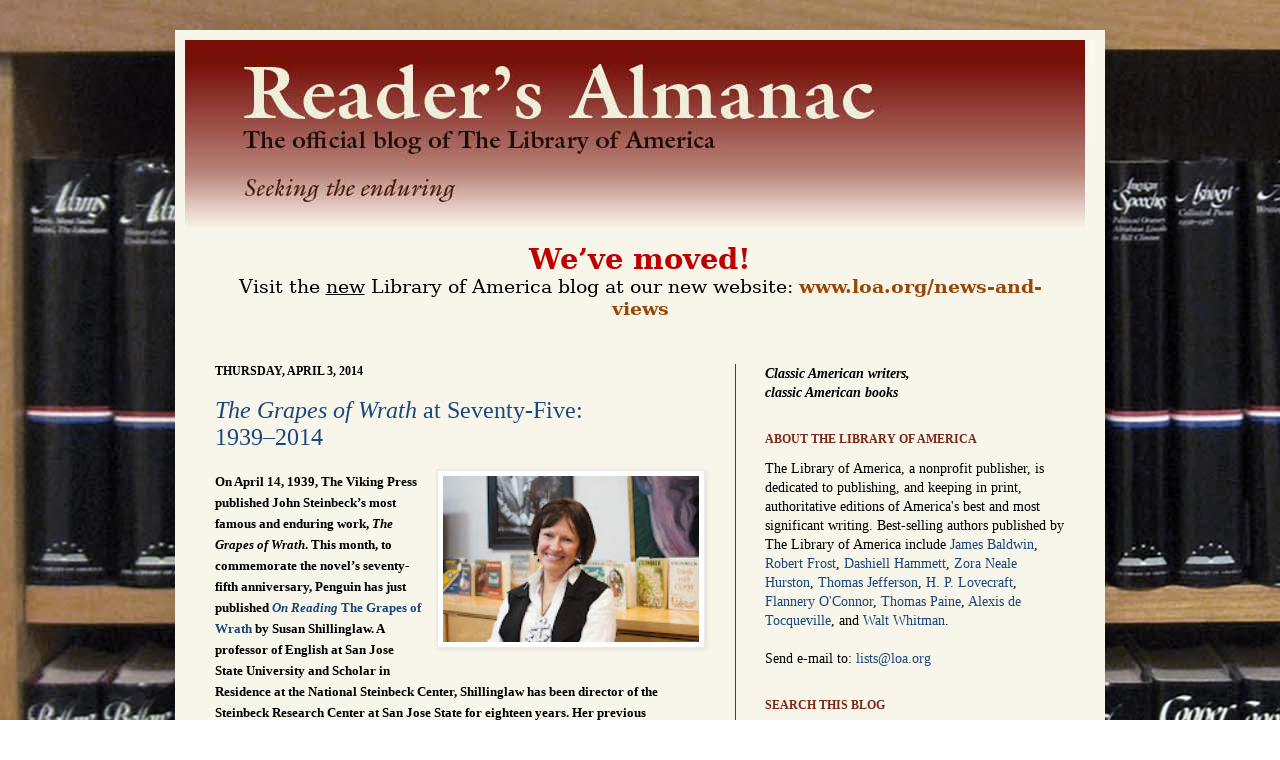

--- FILE ---
content_type: text/html; charset=UTF-8
request_url: https://blog.loa.org/2014/04/19392014-grapes-of-wrath-at-seventy-five.html
body_size: 20967
content:
<!DOCTYPE html>
<html class='v2' dir='ltr' xmlns='http://www.w3.org/1999/xhtml' xmlns:b='http://www.google.com/2005/gml/b' xmlns:data='http://www.google.com/2005/gml/data' xmlns:expr='http://www.google.com/2005/gml/expr'>
<head>
<link href='https://www.blogger.com/static/v1/widgets/335934321-css_bundle_v2.css' rel='stylesheet' type='text/css'/>
<meta content='IE=EmulateIE7' http-equiv='X-UA-Compatible'/>
<meta content='width=1100' name='viewport'/>
<meta content='text/html; charset=UTF-8' http-equiv='Content-Type'/>
<meta content='blogger' name='generator'/>
<link href='https://blog.loa.org/favicon.ico' rel='icon' type='image/x-icon'/>
<link href='https://blog.loa.org/2014/04/19392014-grapes-of-wrath-at-seventy-five.html' rel='canonical'/>
<link rel="alternate" type="application/atom+xml" title="Reader&#39;s Almanac - Atom" href="https://blog.loa.org/feeds/posts/default" />
<link rel="alternate" type="application/rss+xml" title="Reader&#39;s Almanac - RSS" href="https://blog.loa.org/feeds/posts/default?alt=rss" />
<link rel="service.post" type="application/atom+xml" title="Reader&#39;s Almanac - Atom" href="https://www.blogger.com/feeds/256801828148573136/posts/default" />

<link rel="alternate" type="application/atom+xml" title="Reader&#39;s Almanac - Atom" href="https://blog.loa.org/feeds/5245497298660664553/comments/default" />
<!--Can't find substitution for tag [blog.ieCssRetrofitLinks]-->
<link href='https://blogger.googleusercontent.com/img/b/R29vZ2xl/AVvXsEj90sAG_2xfA3WSovo0BQkHhpl5NXsVRugWfqAMBCqIbsTmzCB5r2QB5otUYTy_2oOK4mM3kxFGkW66cxXuJVhK6x_HlgCClq-TZ9UZOhaHaklvx4yf2T3M3te0ktrd_2xFm7GbOSxQ63PA/s200/Faculty-Service-Awards-_060413_Shillinglaw-2.jpg' rel='image_src'/>
<meta content='https://blog.loa.org/2014/04/19392014-grapes-of-wrath-at-seventy-five.html' property='og:url'/>
<meta content='&lt;i&gt;The Grapes of Wrath&lt;/i&gt; at Seventy-Five: &lt;br /&gt;1939–2014' property='og:title'/>
<meta content='  On April 14, 1939, The Viking Press published John Steinbeck’s most famous and enduring work, The Grapes of Wrath . This month, to commemo...' property='og:description'/>
<meta content='https://blogger.googleusercontent.com/img/b/R29vZ2xl/AVvXsEj90sAG_2xfA3WSovo0BQkHhpl5NXsVRugWfqAMBCqIbsTmzCB5r2QB5otUYTy_2oOK4mM3kxFGkW66cxXuJVhK6x_HlgCClq-TZ9UZOhaHaklvx4yf2T3M3te0ktrd_2xFm7GbOSxQ63PA/w1200-h630-p-k-no-nu/Faculty-Service-Awards-_060413_Shillinglaw-2.jpg' property='og:image'/>
<title>Reader's Almanac: The Grapes of Wrath at Seventy-Five: 1939&#8211;2014</title>
<style id='page-skin-1' type='text/css'><!--
/*
-----------------------------------------------
Blogger Template Style
Name:     Simple
Designer: Josh Peterson
URL:      www.noaesthetic.com
----------------------------------------------- */
/* Variable definitions
====================
<Variable name="keycolor" description="Main Color" type="color" default="#66bbdd"/>
<Group description="Page Text" selector="body">
<Variable name="body.font" description="Font" type="font"
default="normal normal 12px Arial, Tahoma, Helvetica, FreeSans, sans-serif"/>
<Variable name="body.text.color" description="Text Color" type="color" default="#222222"/>
</Group>
<Group description="Backgrounds" selector=".body-fauxcolumns-outer">
<Variable name="body.background.color" description="Outer Background" type="color" default="#66bbdd"/>
<Variable name="content.background.color" description="Main Background" type="color" default="#ffffff"/>
<Variable name="header.background.color" description="Header Background" type="color" default="transparent"/>
</Group>
<Group description="Links" selector=".main-outer">
<Variable name="link.color" description="Link Color" type="color" default="#2288bb"/>
<Variable name="link.visited.color" description="Visited Color" type="color" default="#888888"/>
<Variable name="link.hover.color" description="Hover Color" type="color" default="#33aaff"/>
</Group>
<Group description="Blog Title" selector=".header h1">
<Variable name="header.font" description="Font" type="font"
default="normal normal 60px Arial, Tahoma, Helvetica, FreeSans, sans-serif"/>
<Variable name="header.text.color" description="Title Color" type="color" default="#3399bb" />
</Group>
<Group description="Blog Description" selector=".header .description">
<Variable name="description.text.color" description="Description Color" type="color"
default="#777777" />
</Group>
<Group description="Tabs Text" selector=".tabs-inner .widget li a">
<Variable name="tabs.font" description="Font" type="font"
default="normal normal 14px Arial, Tahoma, Helvetica, FreeSans, sans-serif"/>
<Variable name="tabs.text.color" description="Text Color" type="color" default="#999999"/>
<Variable name="tabs.selected.text.color" description="Selected Color" type="color" default="#000000"/>
</Group>
<Group description="Tabs Background" selector=".tabs-outer .PageList">
<Variable name="tabs.background.color" description="Background Color" type="color" default="#f5f5f5"/>
<Variable name="tabs.selected.background.color" description="Selected Color" type="color" default="#eeeeee"/>
</Group>
<Group description="Post Title" selector="h3.post-title, .comments h4">
<Variable name="post.title.font" description="Font" type="font"
default="normal normal 22px Arial, Tahoma, Helvetica, FreeSans, sans-serif"/>
</Group>
<Group description="Date Header" selector=".date-header">
<Variable name="date.header.color" description="Text Color" type="color"
default="#000000"/>
<Variable name="date.header.background.color" description="Background Color" type="color"
default="transparent"/>
</Group>
<Group description="Post Footer" selector=".post-footer">
<Variable name="post.footer.text.color" description="Text Color" type="color" default="#666666"/>
<Variable name="post.footer.background.color" description="Background Color" type="color"
default="#f9f9f9"/>
<Variable name="post.footer.border.color" description="Shadow Color" type="color" default="#eeeeee"/>
</Group>
<Group description="Gadgets" selector="h2">
<Variable name="widget.title.font" description="Title Font" type="font"
default="normal bold 11px Arial, Tahoma, Helvetica, FreeSans, sans-serif"/>
<Variable name="widget.title.text.color" description="Title Color" type="color" default="#000000"/>
<Variable name="widget.alternate.text.color" description="Alternate Color" type="color" default="#999999"/>
</Group>
<Group description="Images" selector=".main-inner">
<Variable name="image.background.color" description="Background Color" type="color" default="#ffffff"/>
<Variable name="image.border.color" description="Border Color" type="color" default="#eeeeee"/>
<Variable name="image.text.color" description="Caption Text Color" type="color" default="#000000"/>
</Group>
<Group description="Accents" selector=".content-inner">
<Variable name="body.rule.color" description="Separator Line Color" type="color" default="#eeeeee"/>
<Variable name="tabs.border.color" description="Tabs Border Color" type="color" default="#1a487b"/>
</Group>
<Variable name="body.background" description="Body Background" type="background"
color="#ffffff" default="$(color) none repeat scroll top left"/>
<Variable name="body.background.override" description="Body Background Override" type="string" default=""/>
<Variable name="body.background.gradient.cap" description="Body Gradient Cap" type="url"
default="url(http://www.blogblog.com/1kt/simple/gradients_light.png)"/>
<Variable name="body.background.gradient.tile" description="Body Gradient Tile" type="url"
default="url(http://www.blogblog.com/1kt/simple/body_gradient_tile_light.png)"/>
<Variable name="content.background.color.selector" description="Content Background Color Selector" type="string" default=".content-inner"/>
<Variable name="content.padding" description="Content Padding" type="length" default="10px"/>
<Variable name="content.padding.horizontal" description="Content Horizontal Padding" type="length" default="10px"/>
<Variable name="content.shadow.spread" description="Content Shadow Spread" type="length" default="40px"/>
<Variable name="content.shadow.spread.webkit" description="Content Shadow Spread (WebKit)" type="length" default="5px"/>
<Variable name="content.shadow.spread.ie" description="Content Shadow Spread (IE)" type="length" default="10px"/>
<Variable name="main.border.width" description="Main Border Width" type="length" default="0"/>
<Variable name="header.background.gradient" description="Header Gradient" type="url" default="none"/>
<Variable name="header.shadow.offset.left" description="Header Shadow Offset Left" type="length" default="-1px"/>
<Variable name="header.shadow.offset.top" description="Header Shadow Offset Top" type="length" default="-1px"/>
<Variable name="header.shadow.spread" description="Header Shadow Spread" type="length" default="1px"/>
<Variable name="header.padding" description="Header Padding" type="length" default="30px"/>
<Variable name="header.border.size" description="Header Border Size" type="length" default="1px"/>
<Variable name="header.bottom.border.size" description="Header Bottom Border Size" type="length" default="0"/>
<Variable name="header.border.horizontalsize" description="Header Horizontal Border Size" type="length" default="0"/>
<Variable name="description.text.size" description="Description Text Size" type="string" default="140%"/>
<Variable name="tabs.margin.top" description="Tabs Margin Top" type="length" default="0" />
<Variable name="tabs.margin.side" description="Tabs Side Margin" type="length" default="30px" />
<Variable name="tabs.background.gradient" description="Tabs Background Gradient" type="url"
default="url(http://www.blogblog.com/1kt/simple/gradients_light.png)"/>
<Variable name="tabs.border.width" description="Tabs Border Width" type="length" default="1px"/>
<Variable name="tabs.bevel.border.width" description="Tabs Bevel Border Width" type="length" default="1px"/>
<Variable name="date.header.padding" description="Date Header Padding" type="string" default="inherit"/>
<Variable name="date.header.letterspacing" description="Date Header Letter Spacing" type="string" default="inherit"/>
<Variable name="date.header.margin" description="Date Header Margin" type="string" default="inherit"/>
<Variable name="post.margin.bottom" description="Post Bottom Margin" type="length" default="25px"/>
<Variable name="image.border.small.size" description="Image Border Small Size" type="length" default="2px"/>
<Variable name="image.border.large.size" description="Image Border Large Size" type="length" default="5px"/>
<Variable name="page.width.selector" description="Page Width Selector" type="string" default=".region-inner"/>
<Variable name="page.width" description="Page Width" type="string" default="auto"/>
<Variable name="main.section.margin" description="Main Section Margin" type="length" default="15px"/>
<Variable name="main.padding" description="Main Padding" type="length" default="15px"/>
<Variable name="main.padding.top" description="Main Padding Top" type="length" default="30px"/>
<Variable name="main.padding.bottom" description="Main Padding Bottom" type="length" default="30px"/>
<Variable name="paging.background"
color="#f8f6ea"
description="Background of blog paging area" type="background"
default="transparent none no-repeat scroll top center"/>
<Variable name="footer.bevel" description="Bevel border length of footer" type="length" default="0"/>
<Variable name="startSide" description="Side where text starts in blog language" type="automatic" default="left"/>
<Variable name="endSide" description="Side where text ends in blog language" type="automatic" default="right"/>
*/
/* Content
----------------------------------------------- */
body {
font: normal normal 14px Georgia, Utopia, 'Palatino Linotype', Palatino, serif;
color: #000000;
background: #ffffff url(//2.bp.blogspot.com/-Y_QoKQ2lz1o/VXiJVp9JH3I/AAAAAAAABJE/igFeShFhUS8/s0/LOAblogbackground.jpg) repeat scroll top left;
padding: 0 40px 40px 40px;
}
html body .region-inner {
min-width: 0;
max-width: 100%;
width: auto;
}
a:link {
text-decoration:none;
color: #1a487b;
}
a:visited {
text-decoration:none;
color: #1a487b;
}
a:hover {
text-decoration:underline;
color: #4e1a7b;
}
.body-fauxcolumn-outer .fauxcolumn-inner {
background: transparent none repeat scroll top left;
_background-image: none;
}
.body-fauxcolumn-outer .cap-top {
position: absolute;
z-index: 1;
height: 400px;
width: 100%;
background: #ffffff url(//2.bp.blogspot.com/-Y_QoKQ2lz1o/VXiJVp9JH3I/AAAAAAAABJE/igFeShFhUS8/s0/LOAblogbackground.jpg) repeat scroll top left;
}
.body-fauxcolumn-outer .cap-top .cap-left {
width: 100%;
background: transparent none repeat-x scroll top left;
_background-image: none;
}
.content-outer {
-moz-box-shadow: 0 0 40px rgba(0, 0, 0, .15);
-webkit-box-shadow: 0 0 5px rgba(0, 0, 0, .15);
-goog-ms-box-shadow: 0 0 10px #333333;
box-shadow: 0 0 40px rgba(0, 0, 0, .15);
margin-bottom: 1px;
}
.content-inner {
padding: 10px 10px;
}
.content-inner {
background-color: #f8f6ea;
}
/* Header
----------------------------------------------- */
.header-outer {
background: transparent url(//www.blogblog.com/1kt/simple/gradients_light.png) repeat-x scroll 0 -400px;
_background-image: none;
}
.Header h1 {
font: normal normal 48px Georgia, Utopia, 'Palatino Linotype', Palatino, serif;
color: #ebe0d7;
text-shadow: 1px 2px 3px rgba(0, 0, 0, .2);
}
.Header h1 a {
color: #ebe0d7;
}
.Header .description {
font-size: 140%;
color: #000000;
}
.header-inner .Header .titlewrapper {
padding: 22px 30px;
}
.header-inner .Header .descriptionwrapper {
padding: 0 30px;
}
/* Tabs
----------------------------------------------- */
.tabs-inner .section:first-child {
border-top: 0 solid #1a487b;
}
.tabs-inner .section:first-child ul {
margin-top: -0;
border-top: 0 solid #1a487b;
border-left: 0 solid #1a487b;
border-right: 0 solid #1a487b;
}
.tabs-inner .widget ul {
background: #fff0e6 none repeat-x scroll 0 -800px;
_background-image: none;
border-bottom: 1px solid #1a487b;
margin-top: 0;
margin-left: -30px;
margin-right: -30px;
}
.tabs-inner .widget li a {
display: inline-block;
padding: .6em 1em;
font: normal normal 16px Georgia, Utopia, 'Palatino Linotype', Palatino, serif;
color: #8d7269;
border-left: 1px solid #f8f6ea;
border-right: 1px solid #1a487b;
}
.tabs-inner .widget li:first-child a {
border-left: none;
}
.tabs-inner .widget li.selected a, .tabs-inner .widget li a:hover {
color: #000000;
background-color: #fff0e6;
text-decoration: none;
}
/* Columns
----------------------------------------------- */
.main-outer {
border-top: 0 solid #1a487b;
}
.fauxcolumn-left-outer .fauxcolumn-inner {
border-right: 1px solid #1a487b;
}
.fauxcolumn-right-outer .fauxcolumn-inner {
border-left: 1px solid #1a487b;
}
/* Headings
----------------------------------------------- */
h2 {
margin: 0 0 1em 0;
font: normal bold 12px Georgia, Utopia, 'Palatino Linotype', Palatino, serif;
color: #7b281a;
text-transform: uppercase;
}
/* Widgets
----------------------------------------------- */
.widget .zippy {
color: #8f8f8f;
text-shadow: 2px 2px 1px rgba(0, 0, 0, .1);
}
.widget .popular-posts ul {
list-style: none;
}
/* Posts
----------------------------------------------- */
.date-header span {
background-color: transparent;
color: #000000;
padding: inherit;
letter-spacing: inherit;
margin: inherit;
}
.main-inner {
padding-top: 30px;
padding-bottom: 30px;
}
.main-inner .column-center-inner {
padding: 0 15px;
}
.main-inner .column-center-inner .section {
margin: 0 15px;
}
.post {
margin: 0 0 25px 0;
}
h3.post-title, .comments h4 {
font: normal normal 24px Georgia, Utopia, 'Palatino Linotype', Palatino, serif;
margin: .75em 0 0;
}
.post-body {
font-size: 110%;
line-height: 1.4;
position: relative;
}
.post-body img, .post-body .tr-caption-container, .Profile img, .Image img,
.BlogList .item-thumbnail img {
padding: 2px;
background: #ffffff;
border: 1px solid #eaeaea;
-moz-box-shadow: 1px 1px 5px rgba(0, 0, 0, .1);
-webkit-box-shadow: 1px 1px 5px rgba(0, 0, 0, .1);
box-shadow: 1px 1px 5px rgba(0, 0, 0, .1);
}
.post-body img, .post-body .tr-caption-container {
padding: 5px;
}
.post-body .tr-caption-container {
color: #000000;
}
.post-body .tr-caption-container img {
padding: 0;
background: transparent;
border: none;
-moz-box-shadow: 0 0 0 rgba(0, 0, 0, .1);
-webkit-box-shadow: 0 0 0 rgba(0, 0, 0, .1);
box-shadow: 0 0 0 rgba(0, 0, 0, .1);
}
.post-header {
margin: 0 0 1.5em;
line-height: 1.6;
font-size: 90%;
}
.post-footer {
margin: 20px -2px 0;
padding: 5px 10px;
color: #3d3a33;
background-color: #e5d7ae;
border-bottom: 1px solid #eaeaea;
line-height: 1.6;
font-size: 90%;
}
.hangingindent {
padding-left: 22px ;
text-indent: -22px ;
}
#comments .comment-author {
padding-top: 1.5em;
border-top: 1px solid #1a487b;
background-position: 0 1.5em;
}
#comments .comment-author:first-child {
padding-top: 0;
border-top: none;
}
.avatar-image-container {
margin: .2em 0 0;
}
#comments .avatar-image-container img {
border: 1px solid #eaeaea;
}
/* Accents
---------------------------------------------- */
.section-columns td.columns-cell {
border-left: 1px solid #1a487b;
}
.blog-pager {
background: transparent none no-repeat scroll top center;
}
.blog-pager-older-link, .home-link,
.blog-pager-newer-link {
background-color: #f8f6ea;
padding: 5px;
}
.footer-outer {
border-top: 0 dashed #bbbbbb;
}
/* Mobile
----------------------------------------------- */
.mobile .content-outer {
-webkit-box-shadow: 0 0 3px rgba(0, 0, 0, .15);
box-shadow: 0 0 3px rgba(0, 0, 0, .15);
padding: 0 40px;
}
body.mobile .AdSense {
margin-left: -40px;
}
.mobile .tabs-inner .widget ul {
margin-left: 0;
margin-right: 0;
}
.mobile .post {
margin: 0;
}
.mobile .main-inner .column-center-inner .section {
margin: 0;
}
.mobile .date-header span {
padding: 0.4em 10px;
margin: 0 -10px;
}
.mobile h3.post-title {
margin: 0;
}
.mobile .blog-pager {
background: transparent;
}
.mobile .footer-outer {
border-top: none;
}
.mobile .main-inner, .mobile .footer-inner {
background-color: #f8f6ea;
}
.mobile-index-contents {
color: #000000;
}
.mobile-link-button {
background-color: #1a487b;
}
.mobile-link-button a:link, .mobile-link-button a:visited {
color: #f8f6ea;
}
#navbar-iframe { display: none !important; }

--></style>
<style id='template-skin-1' type='text/css'><!--
body {
min-width: 930px;
}
.content-outer, .content-fauxcolumn-outer, .region-inner {
min-width: 930px;
max-width: 930px;
_width: 930px;
}
.main-inner .columns {
padding-left: 0;
padding-right: 360px;
}
.main-inner .fauxcolumn-center-outer {
left: 0;
right: 360px;
/* IE6 does not respect left and right together */
_width: expression(this.parentNode.offsetWidth -
parseInt("0") -
parseInt("360px") + 'px');
}
.main-inner .fauxcolumn-left-outer {
width: 0;
}
.main-inner .fauxcolumn-right-outer {
width: 360px;
}
.main-inner .column-left-outer {
width: 0;
right: 100%;
margin-left: -0;
}
.main-inner .column-right-outer {
width: 360px;
margin-right: -360px;
}
#layout {
min-width: 0;
}
#layout .content-outer {
min-width: 0;
width: 800px;
}
#layout .region-inner {
min-width: 0;
width: auto;
}
--></style>
<!-- Google Tag Manager -->
<script>(function(w,d,s,l,i){w[l]=w[l]||[];w[l].push({'gtm.start':
new Date().getTime(),event:'gtm.js'});var f=d.getElementsByTagName(s)[0],
j=d.createElement(s),dl=l!='dataLayer'?'&l='+l:'';j.async=true;j.src=
'https://www.googletagmanager.com/gtm.js?id='+i+dl;f.parentNode.insertBefore(j,f);
})(window,document,'script','dataLayer','GTM-M3Q6MBR');</script>
<!-- End Google Tag Manager -->
<link href='https://www.blogger.com/dyn-css/authorization.css?targetBlogID=256801828148573136&amp;zx=4576bc2a-ef3d-42f0-a47c-7bd81b5cf478' media='none' onload='if(media!=&#39;all&#39;)media=&#39;all&#39;' rel='stylesheet'/><noscript><link href='https://www.blogger.com/dyn-css/authorization.css?targetBlogID=256801828148573136&amp;zx=4576bc2a-ef3d-42f0-a47c-7bd81b5cf478' rel='stylesheet'/></noscript>
<meta name='google-adsense-platform-account' content='ca-host-pub-1556223355139109'/>
<meta name='google-adsense-platform-domain' content='blogspot.com'/>

</head>
<body class='loading'>
<!-- Google Tag Manager (noscript) -->
<noscript><iframe height='0' src='https://www.googletagmanager.com/ns.html?id=GTM-M3Q6MBR' style='display:none;visibility:hidden' width='0'></iframe></noscript>
<!-- End Google Tag Manager (noscript) -->
<div class='navbar section' id='navbar'><div class='widget Navbar' data-version='1' id='Navbar1'><script type="text/javascript">
    function setAttributeOnload(object, attribute, val) {
      if(window.addEventListener) {
        window.addEventListener('load',
          function(){ object[attribute] = val; }, false);
      } else {
        window.attachEvent('onload', function(){ object[attribute] = val; });
      }
    }
  </script>
<div id="navbar-iframe-container"></div>
<script type="text/javascript" src="https://apis.google.com/js/platform.js"></script>
<script type="text/javascript">
      gapi.load("gapi.iframes:gapi.iframes.style.bubble", function() {
        if (gapi.iframes && gapi.iframes.getContext) {
          gapi.iframes.getContext().openChild({
              url: 'https://www.blogger.com/navbar/256801828148573136?po\x3d5245497298660664553\x26origin\x3dhttps://blog.loa.org',
              where: document.getElementById("navbar-iframe-container"),
              id: "navbar-iframe"
          });
        }
      });
    </script><script type="text/javascript">
(function() {
var script = document.createElement('script');
script.type = 'text/javascript';
script.src = '//pagead2.googlesyndication.com/pagead/js/google_top_exp.js';
var head = document.getElementsByTagName('head')[0];
if (head) {
head.appendChild(script);
}})();
</script>
</div></div>
<div class='body-fauxcolumns'>
<div class='fauxcolumn-outer body-fauxcolumn-outer'>
<div class='cap-top'>
<div class='cap-left'></div>
<div class='cap-right'></div>
</div>
<div class='fauxborder-left'>
<div class='fauxborder-right'></div>
<div class='fauxcolumn-inner'>
</div>
</div>
<div class='cap-bottom'>
<div class='cap-left'></div>
<div class='cap-right'></div>
</div>
</div>
</div>
<div class='content'>
<div class='content-fauxcolumns'>
<div class='fauxcolumn-outer content-fauxcolumn-outer'>
<div class='cap-top'>
<div class='cap-left'></div>
<div class='cap-right'></div>
</div>
<div class='fauxborder-left'>
<div class='fauxborder-right'></div>
<div class='fauxcolumn-inner'>
</div>
</div>
<div class='cap-bottom'>
<div class='cap-left'></div>
<div class='cap-right'></div>
</div>
</div>
</div>
<div class='content-outer'>
<div class='content-cap-top cap-top'>
<div class='cap-left'></div>
<div class='cap-right'></div>
</div>
<div class='fauxborder-left content-fauxborder-left'>
<div class='fauxborder-right content-fauxborder-right'></div>
<div class='content-inner'>
<header>
<div class='header-outer'>
<div class='header-cap-top cap-top'>
<div class='cap-left'></div>
<div class='cap-right'></div>
</div>
<div class='fauxborder-left header-fauxborder-left'>
<div class='fauxborder-right header-fauxborder-right'></div>
<div class='region-inner header-inner'>
<div class='header section' id='header'><div class='widget Header' data-version='1' id='Header1'>
<div id='header-inner'>
<a href='https://blog.loa.org/' style='display: block'>
<img alt='Reader&#39;s Almanac' height='188px; ' id='Header1_headerimg' src='https://blogger.googleusercontent.com/img/b/R29vZ2xl/AVvXsEhBZTdhOgnRxW91x9Gp_R2xqzRjybPUuLdvxz5fS-hU6HiYZ_HlMClP5cBU3AlGmGWUxz8wKi3nw07iAPP35bAp0hBQDbRzckJhZ11DM4x2rJglD4t9p_NsojDpY6nFt80705j4naF2-GO4/s1600-r/ruby-gradient.jpg' style='display: block' width='900px; '/>
</a>
</div>
</div></div>
</div>
</div>
<div class='header-cap-bottom cap-bottom'>
<div class='cap-left'></div>
<div class='cap-right'></div>
</div>
</div>
</header>
<div class='tabs-outer'>
<div class='tabs-cap-top cap-top'>
<div class='cap-left'></div>
<div class='cap-right'></div>
</div>
<div class='fauxborder-left tabs-fauxborder-left'>
<div class='fauxborder-right tabs-fauxborder-right'></div>
<div class='region-inner tabs-inner'>
<div class='tabs section' id='crosscol'><div class='widget HTML' data-version='1' id='HTML4'>
<div class='widget-content'>
<p align="center" style="text-align: center;"><b style="mso-bidi-font-weight: normal;"><span style="color: #c00000; font-family: &quot;Georgia&quot;,&quot;serif&quot;; font-size: 22.0pt; line-height: 115%;">We&#8217;ve moved!</span></b><span style="color: #c00000; font-family: &quot;Georgia&quot;,&quot;serif&quot;; font-size: 22.0pt; line-height: 115%;"><br /> </span><span style="font-family: &quot;Georgia&quot;,&quot;serif&quot;; font-size: 14.0pt; line-height: 115%;">Visit the <u>new</u> Library of America blog at our new website: <b style="mso-bidi-font-weight: normal;"><span style="color: #984807; mso-style-textfill-fill-alpha: 100.0%; mso-style-textfill-fill-color: #984807; mso-style-textfill-fill-colortransforms: lumm=50000; mso-style-textfill-fill-themecolor: accent6; mso-themecolor: accent6; mso-themeshade: 128;"><a href="http://www.loa.org/news-and-views"><span style="color: #984807; mso-style-textfill-fill-alpha: 100.0%; mso-style-textfill-fill-color: #984807; mso-style-textfill-fill-colortransforms: lumm=50000; mso-style-textfill-fill-themecolor: accent6; mso-themecolor: accent6; mso-themeshade: 128;">www.loa.org/news-and-views</span></a></span></b></span></p>
</div>
<div class='clear'></div>
</div></div>
<div class='tabs no-items section' id='crosscol-overflow'></div>
</div>
</div>
<div class='tabs-cap-bottom cap-bottom'>
<div class='cap-left'></div>
<div class='cap-right'></div>
</div>
</div>
<div class='main-outer'>
<div class='main-cap-top cap-top'>
<div class='cap-left'></div>
<div class='cap-right'></div>
</div>
<div class='fauxborder-left main-fauxborder-left'>
<div class='fauxborder-right main-fauxborder-right'></div>
<div class='region-inner main-inner'>
<div class='columns fauxcolumns'>
<div class='fauxcolumn-outer fauxcolumn-center-outer'>
<div class='cap-top'>
<div class='cap-left'></div>
<div class='cap-right'></div>
</div>
<div class='fauxborder-left'>
<div class='fauxborder-right'></div>
<div class='fauxcolumn-inner'>
</div>
</div>
<div class='cap-bottom'>
<div class='cap-left'></div>
<div class='cap-right'></div>
</div>
</div>
<div class='fauxcolumn-outer fauxcolumn-left-outer'>
<div class='cap-top'>
<div class='cap-left'></div>
<div class='cap-right'></div>
</div>
<div class='fauxborder-left'>
<div class='fauxborder-right'></div>
<div class='fauxcolumn-inner'>
</div>
</div>
<div class='cap-bottom'>
<div class='cap-left'></div>
<div class='cap-right'></div>
</div>
</div>
<div class='fauxcolumn-outer fauxcolumn-right-outer'>
<div class='cap-top'>
<div class='cap-left'></div>
<div class='cap-right'></div>
</div>
<div class='fauxborder-left'>
<div class='fauxborder-right'></div>
<div class='fauxcolumn-inner'>
</div>
</div>
<div class='cap-bottom'>
<div class='cap-left'></div>
<div class='cap-right'></div>
</div>
</div>
<!-- corrects IE6 width calculation -->
<div class='columns-inner'>
<div class='column-center-outer'>
<div class='column-center-inner'>
<div class='main section' id='main'><div class='widget Blog' data-version='1' id='Blog1'>
<div class='blog-posts hfeed'>

          <div class="date-outer">
        
<h2 class='date-header'><span>Thursday, April 3, 2014</span></h2>

          <div class="date-posts">
        
<div class='post-outer'>
<div class='post hentry'>
<a name='5245497298660664553'></a>
<h3 class='post-title entry-title'>
<a href='https://blog.loa.org/2014/04/19392014-grapes-of-wrath-at-seventy-five.html'><i>The Grapes of Wrath</i> at Seventy-Five: <br />1939&#8211;2014</a>
</h3>
<div class='post-header'>
<div class='post-header-line-1'></div>
</div>
<div class='post-body entry-content'>
<div style="text-align: right;">
<a href="https://blogger.googleusercontent.com/img/b/R29vZ2xl/AVvXsEj90sAG_2xfA3WSovo0BQkHhpl5NXsVRugWfqAMBCqIbsTmzCB5r2QB5otUYTy_2oOK4mM3kxFGkW66cxXuJVhK6x_HlgCClq-TZ9UZOhaHaklvx4yf2T3M3te0ktrd_2xFm7GbOSxQ63PA/s1600/Faculty-Service-Awards-_060413_Shillinglaw-2.jpg" imageanchor="1" style="clear: right; float: right; margin-bottom: 1em; margin-left: 1em;"><img border="0" height="166" src="https://blogger.googleusercontent.com/img/b/R29vZ2xl/AVvXsEj90sAG_2xfA3WSovo0BQkHhpl5NXsVRugWfqAMBCqIbsTmzCB5r2QB5otUYTy_2oOK4mM3kxFGkW66cxXuJVhK6x_HlgCClq-TZ9UZOhaHaklvx4yf2T3M3te0ktrd_2xFm7GbOSxQ63PA/s200/Faculty-Service-Awards-_060413_Shillinglaw-2.jpg" width="256" /></a></div>
<span style="font-size: 85%;"><b>On April 14, 1939, The Viking Press published John Steinbeck&#8217;s most famous and enduring work, <i>The Grapes of Wrath</i>. This month, to commemorate the novel&#8217;s seventy-fifth anniversary, Penguin</b></span><span style="font-size: 85%;"><b> has just published <a href="http://www.amazon.com/On-Reading-The-Grapes-Wrath/dp/0143125508"><i>On Reading </i>The Grapes of Wrath</a><i> </i>by Susan Shillinglaw. A professor of English at San Jose State University and Scholar in Residence at the National Steinbeck Center, Shillinglaw has been director of the Steinbeck Research Center at San Jose State for eighteen years. Her previous publications include <i>Carol and John Steinbeck: Portrait of a Marriage</i> (U of Nevada Press, 2013).<br />
<br />
In the following guest post, Professor Shillinglaw examines how Steinbeck&#8217;s investigative journalism laid the foundation for writing <i>The Grapes of Wrath</i> and how the novel still resonates today.</b></span><br />
<br />
Seventy-five years after it was first published, John Steinbeck&#8217;s <i>The Grapes of Wrath </i>remains as relevant&#8212;its cry for equity as sharp and insistent&#8212;as ever. The bruising honesty of the novel owes much to its journalistic roots. From August 1936 to February 1938, off and on for eighteen months, John Steinbeck conducted on-the-ground research, driving an old bakery truck from his Northern California home to the Central Valley, to Fresno and Button Willow and Bakersfield and Weedpatch. He bore witness to migrant woe, initially as an investigative reporter for the liberal <i>San Francisco News</i>.<br />
<br />
In the summer of 1936, as Steinbeck was completing <i>Of Mice and Men</i>, the editor asked him to write a series of articles on migrant housing in California. A few months earlier, a federal government camp program had been launched to provide decent housing for migratory field workers. The plan was to build a dozen or more model migrant camps up and down the state. Two were open in 1936, one in Marysville near Sacramento and another in Arvin, near Bakersfield. Both enclaves faced strong opposition by local growers: if field workers came together in these government-run, safe and clean little communities, who knew what might happen. Strikes? Labor organizing? Protests?<br />
<br />
Steinbeck&#8217;s assignment was to sway public opinion, soften hearts and minds steeled against the government camp program; illuminate the deplorable conditions in squatters&#8217; camps; and break down &#8220;Okie&#8221; prejudice. &#8220;The migrants are hated for the following reasons,&#8221; he wrote in his first article of what became &#8220;The Harvest Gypsies&#8221; series: &#8220;that they are ignorant and dirty people, that they are carriers of disease, that they increase the necessity for police and the tax bill for schooling in a community, and that if they are allowed to organize they can, simply by refusing to work, wipe out the season&#8217;s crops. They are never received into a community nor into the life of a community. Wanderers in fact, they are never allowed to feel at home in the communities that demand their services.&#8221; <br />
<br />
Change a few words and that might describe twenty-first-century resistance to illegal immigrants or the angry push-back on passage of the DREAM Act. Steinbeck&#8217;s assignment for the <i>San Francisco News</i> was to move readers to an empathetic recognition that those folks are our folks. <br />
<br />
Some of Steinbeck&#8217;s research for &#8220;The Harvest Gypsies&#8221; series is embedded in <i>The Grapes of Wrath</i> in the Weedpatch camp chapters (22 and into 26), which describe an oasis of dignity for migrant families. Camp director Jim Rawley nudges the Joads to renewed self-respect, and his kindness was drawn closely on that of Tom Collins, the director of the Arvin camp that Steinbeck visited in the late summer of 1936. Steinbeck read Tom&#8217;s detailed camp reports, running some 30 pages per week and carefully recording the number of campers, their jobs, their sicknesses and songs and troubles. Steinbeck traveled with Tom and interviewed migrants with him. He and Tom brought food to the destitute and helped with the sick. &#8220;To Tom who lived it,&#8221; the dedication to <i>The Grapes of Wrath</i> reads, in part. <br />
<br />
Rereading the novel in 2014 sparks countless moments of recognition all over again, context shifted, impact fresh. <i>The Grapes of Wrath</i> continues to speak so powerfully in our era because Steinbeck dug in so deeply and with such passionate conviction into his own.<br />
<br />
In some ways the book feels more timely than ever this year, as we in California emerge from a very discontented winter. As I write a green skin stretches over the state, pale shoots that belie what we know: that aquifers are depleted; that this winter&#8217;s rainfall was late and brief; that the parched Central Valley soil might not, as in past decades, produce 50% of the nation&#8217;s fruits and vegetables&#8212;or 99% of the country&#8217;s artichokes, dates, olives, walnuts and (water-thirsty) almonds. &#8220;The spring is beautiful in California,&#8221; Steinbeck writes in Chapter 25 of <i>The Grapes of Wrath</i>. &#8220;Valleys in which the fruit blossoms are fragrant pink and white waters in a shallow sea. . . . And on the level vegetable lands are the mile-long rows of pale green lettuce and the spindly little cauliflowers, the gray-green unearthly artichoke plants.&#8221; <br />
<br />
All that is still visible in Monterey County, Steinbeck country, even in a drought year. Other California stories, however, aren&#8217;t pink or gray-green or lovely.<br />
<br />
Steinbeck&#8217;s terrain was unlovely stories&#8212;of what happens when the green promise does not deliver or the fecund earth does not produce&#8212;be it in Oklahoma or in California. The soil dries and poor people get tractored off&#8212;or laid off, the threat this harvest season, when many fewer workers will be needed. Houses are repossessed and families move on, to more fragile homes. Or, as in Chapter 25, California growers burn surplus crops to keep prices high &#8220;and in the eyes of the hungry there is a growing wrath.&#8221; <br />
<br />
John Steinbeck startles readers to attention, then and now. Another drought. Banks foreclosing&#8212;yet again. Angry workers demanding fair wages&#8212;$10.10 an hour as a living wage. Decent housing and safe working conditions for fieldworkers still making news, today&#8217;s stories about women who are sexually vulnerable in the fields. His saga of land use and workers&#8217; anguish is as poignant, maybe more so, in this year of &#8220;exceptional&#8221; drought in much of California; in this decade where the voices of the &#8220;98%&#8221;&#8212;the wide swath of Americans that interested John Steinbeck throughout his career&#8212;are muted. Power versus powerlessness was his narrative arc. And it&#8217;s ours as well.<br />
<br />
<div style="text-align: center;">
<span style="color: #990000;"><span style="font-size: 80%;"><b>&#8220;Communication between two humans even under the best of circumstances is staggeringly difficult. When I am able to get through to establish a contact I have a sense of joy. That is the real base of all the arts&#8212;they are kind of frantic signals like mirror flashes between mountains. . . .&#8221;<br />
&#8212;John Steinbeck </b></span></span></div>
<br />
<span style="font-size: 85%;"><b>Of related interest:</b></span><br />
<ul>
<li><span style="font-size: 85%;">The corrected and unexpurgated version of <i>The Grapes of Wrath</i>, along with the complete &#8220;Harvest Gypsies&#8221; essays, can be found in The Library of America&#8217;s <a href="http://www.loa.org/volume.jsp?RequestID=246"><i>John Steinbeck: The Grapes of Wrath and Other Writings 1936&#8211;1941</i></a></span></li>
<li><span style="font-size: 85%;">Previously on Readers&#8217;s Almanac: <a href="http://blog.loa.org/2013/09/elmore-leonard-john-steinbeck-set-me.html">Elmore Leonard on how John Steinbeck &#8220;set me free&#8221;</a></span></li>
</ul>
<div style='clear: both;'></div>
</div>
<div class='post-footer'>
<div class='post-footer-line post-footer-line-1'><span class='post-author vcard'>
by
<span class='fn'>The Library of America</span>
</span>
<span class='post-timestamp'>
,
<a class='timestamp-link' href='https://blog.loa.org/2014/04/19392014-grapes-of-wrath-at-seventy-five.html' rel='bookmark' title='permanent link'><abbr class='published' title='2014-04-03T10:00:00-04:00'>10:00&#8239;AM</abbr></a>
</span>
<span class='post-comment-link'>
</span>
<span class='post-icons'>
<span class='item-action'>
<a href='https://www.blogger.com/email-post/256801828148573136/5245497298660664553' title='Email Post'>
<img alt="" class="icon-action" height="13" src="//img1.blogblog.com/img/icon18_email.gif" width="18">
</a>
</span>
<span class='item-control blog-admin pid-687998856'>
<a href='https://www.blogger.com/post-edit.g?blogID=256801828148573136&postID=5245497298660664553&from=pencil' title='Edit Post'>
<img alt='' class='icon-action' height='18' src='https://resources.blogblog.com/img/icon18_edit_allbkg.gif' width='18'/>
</a>
</span>
</span>
<div class='post-share-buttons'>
<a class='goog-inline-block share-button sb-email' href='https://www.blogger.com/share-post.g?blogID=256801828148573136&postID=5245497298660664553&target=email' target='_blank' title='Email This'><span class='share-button-link-text'>Email This</span></a><a class='goog-inline-block share-button sb-blog' href='https://www.blogger.com/share-post.g?blogID=256801828148573136&postID=5245497298660664553&target=blog' onclick='window.open(this.href, "_blank", "height=270,width=475"); return false;' target='_blank' title='BlogThis!'><span class='share-button-link-text'>BlogThis!</span></a><a class='goog-inline-block share-button sb-twitter' href='https://www.blogger.com/share-post.g?blogID=256801828148573136&postID=5245497298660664553&target=twitter' target='_blank' title='Share to X'><span class='share-button-link-text'>Share to X</span></a><a class='goog-inline-block share-button sb-facebook' href='https://www.blogger.com/share-post.g?blogID=256801828148573136&postID=5245497298660664553&target=facebook' onclick='window.open(this.href, "_blank", "height=430,width=640"); return false;' target='_blank' title='Share to Facebook'><span class='share-button-link-text'>Share to Facebook</span></a><a class='goog-inline-block share-button sb-pinterest' href='https://www.blogger.com/share-post.g?blogID=256801828148573136&postID=5245497298660664553&target=pinterest' target='_blank' title='Share to Pinterest'><span class='share-button-link-text'>Share to Pinterest</span></a>
</div>
<br/>
<div><iframe allowTransparency='true' frameborder='0' scrolling='no' src='http://www.facebook.com/plugins/like.php?href=https://blog.loa.org/2014/04/19392014-grapes-of-wrath-at-seventy-five.html&layout=standard&show_faces=false&width=100&action=like&font=trebuchet+ms&colorscheme=light' style='border:none; overflow:hidden; width:400px; height:27px;'></iframe></div>
</div>
<div class='post-footer-line post-footer-line-2'><span class='post-labels'>
Labels:
<a href='https://blog.loa.org/search/label/John%20Steinbeck' rel='tag'>John Steinbeck</a>,
<a href='https://blog.loa.org/search/label/The%20Grapes%20of%20Wrath' rel='tag'>The Grapes of Wrath</a>
</span>
</div>
<div class='post-footer-line post-footer-line-3'></div>
</div>
</div>
<div class='comments' id='comments'>
<a name='comments'></a>
<h4>1 comment:</h4>
<div class='comments-content'>
<script async='async' src='' type='text/javascript'></script>
<script type='text/javascript'>
    (function() {
      var items = null;
      var msgs = null;
      var config = {};

// <![CDATA[
      var cursor = null;
      if (items && items.length > 0) {
        cursor = parseInt(items[items.length - 1].timestamp) + 1;
      }

      var bodyFromEntry = function(entry) {
        var text = (entry &&
                    ((entry.content && entry.content.$t) ||
                     (entry.summary && entry.summary.$t))) ||
            '';
        if (entry && entry.gd$extendedProperty) {
          for (var k in entry.gd$extendedProperty) {
            if (entry.gd$extendedProperty[k].name == 'blogger.contentRemoved') {
              return '<span class="deleted-comment">' + text + '</span>';
            }
          }
        }
        return text;
      }

      var parse = function(data) {
        cursor = null;
        var comments = [];
        if (data && data.feed && data.feed.entry) {
          for (var i = 0, entry; entry = data.feed.entry[i]; i++) {
            var comment = {};
            // comment ID, parsed out of the original id format
            var id = /blog-(\d+).post-(\d+)/.exec(entry.id.$t);
            comment.id = id ? id[2] : null;
            comment.body = bodyFromEntry(entry);
            comment.timestamp = Date.parse(entry.published.$t) + '';
            if (entry.author && entry.author.constructor === Array) {
              var auth = entry.author[0];
              if (auth) {
                comment.author = {
                  name: (auth.name ? auth.name.$t : undefined),
                  profileUrl: (auth.uri ? auth.uri.$t : undefined),
                  avatarUrl: (auth.gd$image ? auth.gd$image.src : undefined)
                };
              }
            }
            if (entry.link) {
              if (entry.link[2]) {
                comment.link = comment.permalink = entry.link[2].href;
              }
              if (entry.link[3]) {
                var pid = /.*comments\/default\/(\d+)\?.*/.exec(entry.link[3].href);
                if (pid && pid[1]) {
                  comment.parentId = pid[1];
                }
              }
            }
            comment.deleteclass = 'item-control blog-admin';
            if (entry.gd$extendedProperty) {
              for (var k in entry.gd$extendedProperty) {
                if (entry.gd$extendedProperty[k].name == 'blogger.itemClass') {
                  comment.deleteclass += ' ' + entry.gd$extendedProperty[k].value;
                } else if (entry.gd$extendedProperty[k].name == 'blogger.displayTime') {
                  comment.displayTime = entry.gd$extendedProperty[k].value;
                }
              }
            }
            comments.push(comment);
          }
        }
        return comments;
      };

      var paginator = function(callback) {
        if (hasMore()) {
          var url = config.feed + '?alt=json&v=2&orderby=published&reverse=false&max-results=50';
          if (cursor) {
            url += '&published-min=' + new Date(cursor).toISOString();
          }
          window.bloggercomments = function(data) {
            var parsed = parse(data);
            cursor = parsed.length < 50 ? null
                : parseInt(parsed[parsed.length - 1].timestamp) + 1
            callback(parsed);
            window.bloggercomments = null;
          }
          url += '&callback=bloggercomments';
          var script = document.createElement('script');
          script.type = 'text/javascript';
          script.src = url;
          document.getElementsByTagName('head')[0].appendChild(script);
        }
      };
      var hasMore = function() {
        return !!cursor;
      };
      var getMeta = function(key, comment) {
        if ('iswriter' == key) {
          var matches = !!comment.author
              && comment.author.name == config.authorName
              && comment.author.profileUrl == config.authorUrl;
          return matches ? 'true' : '';
        } else if ('deletelink' == key) {
          return config.baseUri + '/comment/delete/'
               + config.blogId + '/' + comment.id;
        } else if ('deleteclass' == key) {
          return comment.deleteclass;
        }
        return '';
      };

      var replybox = null;
      var replyUrlParts = null;
      var replyParent = undefined;

      var onReply = function(commentId, domId) {
        if (replybox == null) {
          // lazily cache replybox, and adjust to suit this style:
          replybox = document.getElementById('comment-editor');
          if (replybox != null) {
            replybox.height = '250px';
            replybox.style.display = 'block';
            replyUrlParts = replybox.src.split('#');
          }
        }
        if (replybox && (commentId !== replyParent)) {
          replybox.src = '';
          document.getElementById(domId).insertBefore(replybox, null);
          replybox.src = replyUrlParts[0]
              + (commentId ? '&parentID=' + commentId : '')
              + '#' + replyUrlParts[1];
          replyParent = commentId;
        }
      };

      var hash = (window.location.hash || '#').substring(1);
      var startThread, targetComment;
      if (/^comment-form_/.test(hash)) {
        startThread = hash.substring('comment-form_'.length);
      } else if (/^c[0-9]+$/.test(hash)) {
        targetComment = hash.substring(1);
      }

      // Configure commenting API:
      var configJso = {
        'maxDepth': config.maxThreadDepth
      };
      var provider = {
        'id': config.postId,
        'data': items,
        'loadNext': paginator,
        'hasMore': hasMore,
        'getMeta': getMeta,
        'onReply': onReply,
        'rendered': true,
        'initComment': targetComment,
        'initReplyThread': startThread,
        'config': configJso,
        'messages': msgs
      };

      var render = function() {
        if (window.goog && window.goog.comments) {
          var holder = document.getElementById('comment-holder');
          window.goog.comments.render(holder, provider);
        }
      };

      // render now, or queue to render when library loads:
      if (window.goog && window.goog.comments) {
        render();
      } else {
        window.goog = window.goog || {};
        window.goog.comments = window.goog.comments || {};
        window.goog.comments.loadQueue = window.goog.comments.loadQueue || [];
        window.goog.comments.loadQueue.push(render);
      }
    })();
// ]]>
  </script>
<div id='comment-holder'>
<div class="comment-thread toplevel-thread"><ol id="top-ra"><li class="comment" id="c4787083446065592468"><div class="avatar-image-container"><img src="//resources.blogblog.com/img/blank.gif" alt=""/></div><div class="comment-block"><div class="comment-header"><cite class="user">Frans</cite><span class="icon user "></span><span class="datetime secondary-text"><a rel="nofollow" href="https://blog.loa.org/2014/04/19392014-grapes-of-wrath-at-seventy-five.html?showComment=1396900510027#c4787083446065592468">April 7, 2014 at 3:55&#8239;PM</a></span></div><p class="comment-content">&#8220;Change a few words and that might describe twenty-first-century resistance to illegal immigrants or the angry push-back on passage of the DREAM Act. Steinbeck&#8217;s assignment for the San Francisco News was to move readers to an empathetic recognition that those folks are our folks.&#8221;<br><br>What a stupid comparison.  The migrants Steinbeck was talking about were Americans from places like Oklahoma.  He went to considerable length in the articles to explain that the Okies, unlike Mexicans, were not terribly diseased, could be law-abiding, maintain an American way of life, etc.  The same can&#8217;t be said for Latinos who haven&#8217;t been born and raised in the traditions of this country.  If you disagree with Steinbeck&#8217;s reasoning, take it up with him.  <br><br>Final thought:  Did you miss Steinbeck&#8217;s prediction in the Harvest Gypsies that, in the future, agriculture would rely entirely on well-paid and well-treated American labor and stop exploiting foreigners like the Mexicans?  <br><br>Paradoxically, when you support illegal immigration you are helping the 1 percent against the 99 percent.  Illegals are just a tool for greedy rich people in this country to get richer.  </p><span class="comment-actions secondary-text"><a class="comment-reply" target="_self" data-comment-id="4787083446065592468">Reply</a><span class="item-control blog-admin blog-admin pid-436657251"><a target="_self" href="https://www.blogger.com/comment/delete/256801828148573136/4787083446065592468">Delete</a></span></span></div><div class="comment-replies"><div id="c4787083446065592468-rt" class="comment-thread inline-thread hidden"><span class="thread-toggle thread-expanded"><span class="thread-arrow"></span><span class="thread-count"><a target="_self">Replies</a></span></span><ol id="c4787083446065592468-ra" class="thread-chrome thread-expanded"><div></div><div id="c4787083446065592468-continue" class="continue"><a class="comment-reply" target="_self" data-comment-id="4787083446065592468">Reply</a></div></ol></div></div><div class="comment-replybox-single" id="c4787083446065592468-ce"></div></li></ol><div id="top-continue" class="continue"><a class="comment-reply" target="_self">Add comment</a></div><div class="comment-replybox-thread" id="top-ce"></div><div class="loadmore hidden" data-post-id="5245497298660664553"><a target="_self">Load more...</a></div></div>
</div>
</div>
<p class='comment-footer'>
<div class='comment-form'>
<a name='comment-form'></a>
<p>
</p>
<a href='https://www.blogger.com/comment/frame/256801828148573136?po=5245497298660664553&hl=en&saa=85391&origin=https://blog.loa.org' id='comment-editor-src'></a>
<iframe allowtransparency='true' class='blogger-iframe-colorize blogger-comment-from-post' frameborder='0' height='410px' id='comment-editor' name='comment-editor' src='' width='100%'></iframe>
<script src='https://www.blogger.com/static/v1/jsbin/2830521187-comment_from_post_iframe.js' type='text/javascript'></script>
<script type='text/javascript'>
      BLOG_CMT_createIframe('https://www.blogger.com/rpc_relay.html');
    </script>
</div>
</p>
<div id='backlinks-container'>
<div id='Blog1_backlinks-container'>
</div>
</div>
</div>
</div>

        </div></div>
      
</div>
<div class='blog-pager' id='blog-pager'>
<span id='blog-pager-newer-link'>
<a class='blog-pager-newer-link' href='https://blog.loa.org/2014/04/james-shapiro-on-how-american-attitudes.html' id='Blog1_blog-pager-newer-link' title='Newer Post'>Newer Post</a>
</span>
<span id='blog-pager-older-link'>
<a class='blog-pager-older-link' href='https://blog.loa.org/2014/03/ezra-greenspan-on-william-wells-brown.html' id='Blog1_blog-pager-older-link' title='Older Post'>Older Post</a>
</span>
<a class='home-link' href='https://blog.loa.org/'>Home</a>
</div>
<div class='clear'></div>
<div class='post-feeds'>
<div class='feed-links'>
Subscribe to:
<a class='feed-link' href='https://blog.loa.org/feeds/5245497298660664553/comments/default' target='_blank' type='application/atom+xml'>Post Comments (Atom)</a>
</div>
</div>
</div></div>
</div>
</div>
<div class='column-left-outer'>
<div class='column-left-inner'>
<aside>
</aside>
</div>
</div>
<div class='column-right-outer'>
<div class='column-right-inner'>
<aside>
<div class='sidebar section' id='sidebar-right-1'><div class='widget Text' data-version='1' id='Text2'>
<div class='widget-content'>
<span style="font-style: italic; font-weight: bold;">Classic American writers,<br/>classic American books</span><br/>
</div>
<div class='clear'></div>
</div><div class='widget Text' data-version='1' id='Text1'>
<h2 class='title'>About The Library of America</h2>
<div class='widget-content'>
The Library of America, a nonprofit publisher, is dedicated to publishing, and keeping in print, authoritative editions of America's best and most significant writing. Best-selling authors published by The Library of America include <a href="http://www.loa.org/volume.jsp?RequestID=121">James Baldwin</a>, <a href="http://www.loa.org/volume.jsp?RequestID=11">Robert Frost</a>, <a href="http://www.loa.org/volume.jsp?RequestID=134">Dashiell Hammett</a>, <a href="http://www.loa.org/volume.jsp?RequestID=52">Zora Neale Hurston</a>, <a href="http://www.loa.org/volume.jsp?RequestID=67">Thomas Jefferson</a>, <a href="http://www.loa.org/volume.jsp?RequestID=223">H. P. Lovecraft</a>, <a href="http://www.loa.org/volume.jsp?RequestID=105">Flannery O'Connor</a>, <a href="http://www.loa.org/volume.jsp?RequestID=95">Thomas Paine</a>, <a href="http://www.loa.org/volume.jsp?RequestID=202">Alexis de Tocqueville</a>, and <a href="http://www.loa.org/volume.jsp?RequestID=76">Walt Whitman</a>.<br/><br/>Send e-mail to: <a href="mailto:lists@loa.org">lists@loa.org</a><br/>
</div>
<div class='clear'></div>
</div><div class='widget HTML' data-version='1' id='HTML3'>
<h2 class='title'>Search This Blog</h2>
<div class='widget-content'>
<form action="http://blog.loa.org/search" name="input" method="get">

<input value=" " name="q" size="20" type="text"/>
<input value="Go!" type="submit"/>
</form>
</div>
<div class='clear'></div>
</div><div class='widget LinkList' data-version='1' id='LinkList1'>
<h2>The Library of America's Web Pages</h2>
<div class='widget-content'>
<ul>
<li><a href='http://www.facebook.com/libraryofamerica'>Like us on Facebook</a></li>
<li><a href='http://twitter.com/#!/LibraryAmerica'>Follow us on Twitter</a></li>
<li><a href='http://www.loa.org/catalogrequest.jsp'>Request a free catalog</a></li>
<li><a href='http://www.loa.org/page.jsp?id=108'>Library of America FAQs</a></li>
<li><a href='http://storyoftheweek.loa.org/'>Read the Story of the Week</a></li>
<li><a href='http://email.loa.org/signup_index.jsp?source=Signups'>Sign up for the monthly e-newsletter</a></li>
<li><a href='http://www.loa.org/'>See what's new at The Library of America</a></li>
<li><a href='http://www.loa.org/LOA-offers/'>Become a subscriber to The Library of America</a></li>
</ul>
<div class='clear'></div>
</div>
</div><div class='widget LinkList' data-version='1' id='LinkList3'>
<h2>Library of America Publications</h2>
<div class='widget-content'>
<ul>
<li><a href='http://www.loa.org/catalog.jsp?sort=2'>Sorted by title</a></li>
<li><a href='http://www.loa.org/catalog.jsp?sort=1'>Sorted by author</a></li>
<li><a href='http://www.loa.org/catalog.jsp?sort=3'>Sorted by subject</a></li>
<li><a href='http://www.loa.org/catalog.jsp?sort=10'>Sorted by series number</a></li>
<li><a href='www.loa.org/ebooks'>E-books</a></li>
<li><a href='http://www.loa.org/boxedsets'>Boxed sets</a></li>
<li><a href='http://www.loa.org/sale'>Sale titles & bargain books</a></li>
<li><a href='http://www.loa.org/LOA-sets'>Multi-volume sets on installment plans</a></li>
</ul>
<div class='clear'></div>
</div>
</div><div class='widget BlogArchive' data-version='1' id='BlogArchive1'>
<h2>Blog Archive</h2>
<div class='widget-content'>
<div id='ArchiveList'>
<div id='BlogArchive1_ArchiveList'>
<ul class='hierarchy'>
<li class='archivedate collapsed'>
<a class='toggle' href='javascript:void(0)'>
<span class='zippy'>

        &#9658;&#160;
      
</span>
</a>
<a class='post-count-link' href='https://blog.loa.org/2015/'>
2015
</a>
<span class='post-count' dir='ltr'>(46)</span>
<ul class='hierarchy'>
<li class='archivedate collapsed'>
<a class='toggle' href='javascript:void(0)'>
<span class='zippy'>

        &#9658;&#160;
      
</span>
</a>
<a class='post-count-link' href='https://blog.loa.org/2015/11/'>
November
</a>
<span class='post-count' dir='ltr'>(1)</span>
</li>
</ul>
<ul class='hierarchy'>
<li class='archivedate collapsed'>
<a class='toggle' href='javascript:void(0)'>
<span class='zippy'>

        &#9658;&#160;
      
</span>
</a>
<a class='post-count-link' href='https://blog.loa.org/2015/10/'>
October
</a>
<span class='post-count' dir='ltr'>(6)</span>
</li>
</ul>
<ul class='hierarchy'>
<li class='archivedate collapsed'>
<a class='toggle' href='javascript:void(0)'>
<span class='zippy'>

        &#9658;&#160;
      
</span>
</a>
<a class='post-count-link' href='https://blog.loa.org/2015/09/'>
September
</a>
<span class='post-count' dir='ltr'>(5)</span>
</li>
</ul>
<ul class='hierarchy'>
<li class='archivedate collapsed'>
<a class='toggle' href='javascript:void(0)'>
<span class='zippy'>

        &#9658;&#160;
      
</span>
</a>
<a class='post-count-link' href='https://blog.loa.org/2015/08/'>
August
</a>
<span class='post-count' dir='ltr'>(7)</span>
</li>
</ul>
<ul class='hierarchy'>
<li class='archivedate collapsed'>
<a class='toggle' href='javascript:void(0)'>
<span class='zippy'>

        &#9658;&#160;
      
</span>
</a>
<a class='post-count-link' href='https://blog.loa.org/2015/07/'>
July
</a>
<span class='post-count' dir='ltr'>(9)</span>
</li>
</ul>
<ul class='hierarchy'>
<li class='archivedate collapsed'>
<a class='toggle' href='javascript:void(0)'>
<span class='zippy'>

        &#9658;&#160;
      
</span>
</a>
<a class='post-count-link' href='https://blog.loa.org/2015/06/'>
June
</a>
<span class='post-count' dir='ltr'>(12)</span>
</li>
</ul>
<ul class='hierarchy'>
<li class='archivedate collapsed'>
<a class='toggle' href='javascript:void(0)'>
<span class='zippy'>

        &#9658;&#160;
      
</span>
</a>
<a class='post-count-link' href='https://blog.loa.org/2015/05/'>
May
</a>
<span class='post-count' dir='ltr'>(2)</span>
</li>
</ul>
<ul class='hierarchy'>
<li class='archivedate collapsed'>
<a class='toggle' href='javascript:void(0)'>
<span class='zippy'>

        &#9658;&#160;
      
</span>
</a>
<a class='post-count-link' href='https://blog.loa.org/2015/04/'>
April
</a>
<span class='post-count' dir='ltr'>(1)</span>
</li>
</ul>
<ul class='hierarchy'>
<li class='archivedate collapsed'>
<a class='toggle' href='javascript:void(0)'>
<span class='zippy'>

        &#9658;&#160;
      
</span>
</a>
<a class='post-count-link' href='https://blog.loa.org/2015/03/'>
March
</a>
<span class='post-count' dir='ltr'>(2)</span>
</li>
</ul>
<ul class='hierarchy'>
<li class='archivedate collapsed'>
<a class='toggle' href='javascript:void(0)'>
<span class='zippy'>

        &#9658;&#160;
      
</span>
</a>
<a class='post-count-link' href='https://blog.loa.org/2015/01/'>
January
</a>
<span class='post-count' dir='ltr'>(1)</span>
</li>
</ul>
</li>
</ul>
<ul class='hierarchy'>
<li class='archivedate expanded'>
<a class='toggle' href='javascript:void(0)'>
<span class='zippy toggle-open'>

        &#9660;&#160;
      
</span>
</a>
<a class='post-count-link' href='https://blog.loa.org/2014/'>
2014
</a>
<span class='post-count' dir='ltr'>(18)</span>
<ul class='hierarchy'>
<li class='archivedate collapsed'>
<a class='toggle' href='javascript:void(0)'>
<span class='zippy'>

        &#9658;&#160;
      
</span>
</a>
<a class='post-count-link' href='https://blog.loa.org/2014/12/'>
December
</a>
<span class='post-count' dir='ltr'>(1)</span>
</li>
</ul>
<ul class='hierarchy'>
<li class='archivedate collapsed'>
<a class='toggle' href='javascript:void(0)'>
<span class='zippy'>

        &#9658;&#160;
      
</span>
</a>
<a class='post-count-link' href='https://blog.loa.org/2014/11/'>
November
</a>
<span class='post-count' dir='ltr'>(1)</span>
</li>
</ul>
<ul class='hierarchy'>
<li class='archivedate collapsed'>
<a class='toggle' href='javascript:void(0)'>
<span class='zippy'>

        &#9658;&#160;
      
</span>
</a>
<a class='post-count-link' href='https://blog.loa.org/2014/10/'>
October
</a>
<span class='post-count' dir='ltr'>(1)</span>
</li>
</ul>
<ul class='hierarchy'>
<li class='archivedate collapsed'>
<a class='toggle' href='javascript:void(0)'>
<span class='zippy'>

        &#9658;&#160;
      
</span>
</a>
<a class='post-count-link' href='https://blog.loa.org/2014/09/'>
September
</a>
<span class='post-count' dir='ltr'>(2)</span>
</li>
</ul>
<ul class='hierarchy'>
<li class='archivedate collapsed'>
<a class='toggle' href='javascript:void(0)'>
<span class='zippy'>

        &#9658;&#160;
      
</span>
</a>
<a class='post-count-link' href='https://blog.loa.org/2014/08/'>
August
</a>
<span class='post-count' dir='ltr'>(2)</span>
</li>
</ul>
<ul class='hierarchy'>
<li class='archivedate collapsed'>
<a class='toggle' href='javascript:void(0)'>
<span class='zippy'>

        &#9658;&#160;
      
</span>
</a>
<a class='post-count-link' href='https://blog.loa.org/2014/07/'>
July
</a>
<span class='post-count' dir='ltr'>(2)</span>
</li>
</ul>
<ul class='hierarchy'>
<li class='archivedate collapsed'>
<a class='toggle' href='javascript:void(0)'>
<span class='zippy'>

        &#9658;&#160;
      
</span>
</a>
<a class='post-count-link' href='https://blog.loa.org/2014/06/'>
June
</a>
<span class='post-count' dir='ltr'>(1)</span>
</li>
</ul>
<ul class='hierarchy'>
<li class='archivedate expanded'>
<a class='toggle' href='javascript:void(0)'>
<span class='zippy toggle-open'>

        &#9660;&#160;
      
</span>
</a>
<a class='post-count-link' href='https://blog.loa.org/2014/04/'>
April
</a>
<span class='post-count' dir='ltr'>(4)</span>
<ul class='posts'>
<li><a href='https://blog.loa.org/2014/04/aaron-sheehan-dean-on-how-civil-war.html'>Aaron Sheehan-Dean on how Civil War observers &#8220;did...</a></li>
<li><a href='https://blog.loa.org/2014/04/setting-samuel-menashe-poetry-to-music.html'>Setting Samuel Menashe&#8217;s poetry to music</a></li>
<li><a href='https://blog.loa.org/2014/04/james-shapiro-on-how-american-attitudes.html'>James Shapiro on how American attitudes toward Sha...</a></li>
<li><a href='https://blog.loa.org/2014/04/19392014-grapes-of-wrath-at-seventy-five.html'>The Grapes of Wrath at Seventy-Five: 1939&#8211;2014</a></li>
</ul>
</li>
</ul>
<ul class='hierarchy'>
<li class='archivedate collapsed'>
<a class='toggle' href='javascript:void(0)'>
<span class='zippy'>

        &#9658;&#160;
      
</span>
</a>
<a class='post-count-link' href='https://blog.loa.org/2014/03/'>
March
</a>
<span class='post-count' dir='ltr'>(1)</span>
</li>
</ul>
<ul class='hierarchy'>
<li class='archivedate collapsed'>
<a class='toggle' href='javascript:void(0)'>
<span class='zippy'>

        &#9658;&#160;
      
</span>
</a>
<a class='post-count-link' href='https://blog.loa.org/2014/02/'>
February
</a>
<span class='post-count' dir='ltr'>(2)</span>
</li>
</ul>
<ul class='hierarchy'>
<li class='archivedate collapsed'>
<a class='toggle' href='javascript:void(0)'>
<span class='zippy'>

        &#9658;&#160;
      
</span>
</a>
<a class='post-count-link' href='https://blog.loa.org/2014/01/'>
January
</a>
<span class='post-count' dir='ltr'>(1)</span>
</li>
</ul>
</li>
</ul>
<ul class='hierarchy'>
<li class='archivedate collapsed'>
<a class='toggle' href='javascript:void(0)'>
<span class='zippy'>

        &#9658;&#160;
      
</span>
</a>
<a class='post-count-link' href='https://blog.loa.org/2013/'>
2013
</a>
<span class='post-count' dir='ltr'>(41)</span>
<ul class='hierarchy'>
<li class='archivedate collapsed'>
<a class='toggle' href='javascript:void(0)'>
<span class='zippy'>

        &#9658;&#160;
      
</span>
</a>
<a class='post-count-link' href='https://blog.loa.org/2013/12/'>
December
</a>
<span class='post-count' dir='ltr'>(1)</span>
</li>
</ul>
<ul class='hierarchy'>
<li class='archivedate collapsed'>
<a class='toggle' href='javascript:void(0)'>
<span class='zippy'>

        &#9658;&#160;
      
</span>
</a>
<a class='post-count-link' href='https://blog.loa.org/2013/11/'>
November
</a>
<span class='post-count' dir='ltr'>(3)</span>
</li>
</ul>
<ul class='hierarchy'>
<li class='archivedate collapsed'>
<a class='toggle' href='javascript:void(0)'>
<span class='zippy'>

        &#9658;&#160;
      
</span>
</a>
<a class='post-count-link' href='https://blog.loa.org/2013/10/'>
October
</a>
<span class='post-count' dir='ltr'>(4)</span>
</li>
</ul>
<ul class='hierarchy'>
<li class='archivedate collapsed'>
<a class='toggle' href='javascript:void(0)'>
<span class='zippy'>

        &#9658;&#160;
      
</span>
</a>
<a class='post-count-link' href='https://blog.loa.org/2013/09/'>
September
</a>
<span class='post-count' dir='ltr'>(3)</span>
</li>
</ul>
<ul class='hierarchy'>
<li class='archivedate collapsed'>
<a class='toggle' href='javascript:void(0)'>
<span class='zippy'>

        &#9658;&#160;
      
</span>
</a>
<a class='post-count-link' href='https://blog.loa.org/2013/08/'>
August
</a>
<span class='post-count' dir='ltr'>(4)</span>
</li>
</ul>
<ul class='hierarchy'>
<li class='archivedate collapsed'>
<a class='toggle' href='javascript:void(0)'>
<span class='zippy'>

        &#9658;&#160;
      
</span>
</a>
<a class='post-count-link' href='https://blog.loa.org/2013/07/'>
July
</a>
<span class='post-count' dir='ltr'>(6)</span>
</li>
</ul>
<ul class='hierarchy'>
<li class='archivedate collapsed'>
<a class='toggle' href='javascript:void(0)'>
<span class='zippy'>

        &#9658;&#160;
      
</span>
</a>
<a class='post-count-link' href='https://blog.loa.org/2013/06/'>
June
</a>
<span class='post-count' dir='ltr'>(2)</span>
</li>
</ul>
<ul class='hierarchy'>
<li class='archivedate collapsed'>
<a class='toggle' href='javascript:void(0)'>
<span class='zippy'>

        &#9658;&#160;
      
</span>
</a>
<a class='post-count-link' href='https://blog.loa.org/2013/05/'>
May
</a>
<span class='post-count' dir='ltr'>(4)</span>
</li>
</ul>
<ul class='hierarchy'>
<li class='archivedate collapsed'>
<a class='toggle' href='javascript:void(0)'>
<span class='zippy'>

        &#9658;&#160;
      
</span>
</a>
<a class='post-count-link' href='https://blog.loa.org/2013/04/'>
April
</a>
<span class='post-count' dir='ltr'>(2)</span>
</li>
</ul>
<ul class='hierarchy'>
<li class='archivedate collapsed'>
<a class='toggle' href='javascript:void(0)'>
<span class='zippy'>

        &#9658;&#160;
      
</span>
</a>
<a class='post-count-link' href='https://blog.loa.org/2013/03/'>
March
</a>
<span class='post-count' dir='ltr'>(3)</span>
</li>
</ul>
<ul class='hierarchy'>
<li class='archivedate collapsed'>
<a class='toggle' href='javascript:void(0)'>
<span class='zippy'>

        &#9658;&#160;
      
</span>
</a>
<a class='post-count-link' href='https://blog.loa.org/2013/02/'>
February
</a>
<span class='post-count' dir='ltr'>(6)</span>
</li>
</ul>
<ul class='hierarchy'>
<li class='archivedate collapsed'>
<a class='toggle' href='javascript:void(0)'>
<span class='zippy'>

        &#9658;&#160;
      
</span>
</a>
<a class='post-count-link' href='https://blog.loa.org/2013/01/'>
January
</a>
<span class='post-count' dir='ltr'>(3)</span>
</li>
</ul>
</li>
</ul>
<ul class='hierarchy'>
<li class='archivedate collapsed'>
<a class='toggle' href='javascript:void(0)'>
<span class='zippy'>

        &#9658;&#160;
      
</span>
</a>
<a class='post-count-link' href='https://blog.loa.org/2012/'>
2012
</a>
<span class='post-count' dir='ltr'>(81)</span>
<ul class='hierarchy'>
<li class='archivedate collapsed'>
<a class='toggle' href='javascript:void(0)'>
<span class='zippy'>

        &#9658;&#160;
      
</span>
</a>
<a class='post-count-link' href='https://blog.loa.org/2012/12/'>
December
</a>
<span class='post-count' dir='ltr'>(2)</span>
</li>
</ul>
<ul class='hierarchy'>
<li class='archivedate collapsed'>
<a class='toggle' href='javascript:void(0)'>
<span class='zippy'>

        &#9658;&#160;
      
</span>
</a>
<a class='post-count-link' href='https://blog.loa.org/2012/11/'>
November
</a>
<span class='post-count' dir='ltr'>(2)</span>
</li>
</ul>
<ul class='hierarchy'>
<li class='archivedate collapsed'>
<a class='toggle' href='javascript:void(0)'>
<span class='zippy'>

        &#9658;&#160;
      
</span>
</a>
<a class='post-count-link' href='https://blog.loa.org/2012/10/'>
October
</a>
<span class='post-count' dir='ltr'>(4)</span>
</li>
</ul>
<ul class='hierarchy'>
<li class='archivedate collapsed'>
<a class='toggle' href='javascript:void(0)'>
<span class='zippy'>

        &#9658;&#160;
      
</span>
</a>
<a class='post-count-link' href='https://blog.loa.org/2012/09/'>
September
</a>
<span class='post-count' dir='ltr'>(6)</span>
</li>
</ul>
<ul class='hierarchy'>
<li class='archivedate collapsed'>
<a class='toggle' href='javascript:void(0)'>
<span class='zippy'>

        &#9658;&#160;
      
</span>
</a>
<a class='post-count-link' href='https://blog.loa.org/2012/08/'>
August
</a>
<span class='post-count' dir='ltr'>(7)</span>
</li>
</ul>
<ul class='hierarchy'>
<li class='archivedate collapsed'>
<a class='toggle' href='javascript:void(0)'>
<span class='zippy'>

        &#9658;&#160;
      
</span>
</a>
<a class='post-count-link' href='https://blog.loa.org/2012/07/'>
July
</a>
<span class='post-count' dir='ltr'>(11)</span>
</li>
</ul>
<ul class='hierarchy'>
<li class='archivedate collapsed'>
<a class='toggle' href='javascript:void(0)'>
<span class='zippy'>

        &#9658;&#160;
      
</span>
</a>
<a class='post-count-link' href='https://blog.loa.org/2012/06/'>
June
</a>
<span class='post-count' dir='ltr'>(10)</span>
</li>
</ul>
<ul class='hierarchy'>
<li class='archivedate collapsed'>
<a class='toggle' href='javascript:void(0)'>
<span class='zippy'>

        &#9658;&#160;
      
</span>
</a>
<a class='post-count-link' href='https://blog.loa.org/2012/05/'>
May
</a>
<span class='post-count' dir='ltr'>(7)</span>
</li>
</ul>
<ul class='hierarchy'>
<li class='archivedate collapsed'>
<a class='toggle' href='javascript:void(0)'>
<span class='zippy'>

        &#9658;&#160;
      
</span>
</a>
<a class='post-count-link' href='https://blog.loa.org/2012/04/'>
April
</a>
<span class='post-count' dir='ltr'>(8)</span>
</li>
</ul>
<ul class='hierarchy'>
<li class='archivedate collapsed'>
<a class='toggle' href='javascript:void(0)'>
<span class='zippy'>

        &#9658;&#160;
      
</span>
</a>
<a class='post-count-link' href='https://blog.loa.org/2012/03/'>
March
</a>
<span class='post-count' dir='ltr'>(7)</span>
</li>
</ul>
<ul class='hierarchy'>
<li class='archivedate collapsed'>
<a class='toggle' href='javascript:void(0)'>
<span class='zippy'>

        &#9658;&#160;
      
</span>
</a>
<a class='post-count-link' href='https://blog.loa.org/2012/02/'>
February
</a>
<span class='post-count' dir='ltr'>(9)</span>
</li>
</ul>
<ul class='hierarchy'>
<li class='archivedate collapsed'>
<a class='toggle' href='javascript:void(0)'>
<span class='zippy'>

        &#9658;&#160;
      
</span>
</a>
<a class='post-count-link' href='https://blog.loa.org/2012/01/'>
January
</a>
<span class='post-count' dir='ltr'>(8)</span>
</li>
</ul>
</li>
</ul>
<ul class='hierarchy'>
<li class='archivedate collapsed'>
<a class='toggle' href='javascript:void(0)'>
<span class='zippy'>

        &#9658;&#160;
      
</span>
</a>
<a class='post-count-link' href='https://blog.loa.org/2011/'>
2011
</a>
<span class='post-count' dir='ltr'>(143)</span>
<ul class='hierarchy'>
<li class='archivedate collapsed'>
<a class='toggle' href='javascript:void(0)'>
<span class='zippy'>

        &#9658;&#160;
      
</span>
</a>
<a class='post-count-link' href='https://blog.loa.org/2011/12/'>
December
</a>
<span class='post-count' dir='ltr'>(8)</span>
</li>
</ul>
<ul class='hierarchy'>
<li class='archivedate collapsed'>
<a class='toggle' href='javascript:void(0)'>
<span class='zippy'>

        &#9658;&#160;
      
</span>
</a>
<a class='post-count-link' href='https://blog.loa.org/2011/11/'>
November
</a>
<span class='post-count' dir='ltr'>(8)</span>
</li>
</ul>
<ul class='hierarchy'>
<li class='archivedate collapsed'>
<a class='toggle' href='javascript:void(0)'>
<span class='zippy'>

        &#9658;&#160;
      
</span>
</a>
<a class='post-count-link' href='https://blog.loa.org/2011/10/'>
October
</a>
<span class='post-count' dir='ltr'>(8)</span>
</li>
</ul>
<ul class='hierarchy'>
<li class='archivedate collapsed'>
<a class='toggle' href='javascript:void(0)'>
<span class='zippy'>

        &#9658;&#160;
      
</span>
</a>
<a class='post-count-link' href='https://blog.loa.org/2011/09/'>
September
</a>
<span class='post-count' dir='ltr'>(10)</span>
</li>
</ul>
<ul class='hierarchy'>
<li class='archivedate collapsed'>
<a class='toggle' href='javascript:void(0)'>
<span class='zippy'>

        &#9658;&#160;
      
</span>
</a>
<a class='post-count-link' href='https://blog.loa.org/2011/08/'>
August
</a>
<span class='post-count' dir='ltr'>(10)</span>
</li>
</ul>
<ul class='hierarchy'>
<li class='archivedate collapsed'>
<a class='toggle' href='javascript:void(0)'>
<span class='zippy'>

        &#9658;&#160;
      
</span>
</a>
<a class='post-count-link' href='https://blog.loa.org/2011/07/'>
July
</a>
<span class='post-count' dir='ltr'>(12)</span>
</li>
</ul>
<ul class='hierarchy'>
<li class='archivedate collapsed'>
<a class='toggle' href='javascript:void(0)'>
<span class='zippy'>

        &#9658;&#160;
      
</span>
</a>
<a class='post-count-link' href='https://blog.loa.org/2011/06/'>
June
</a>
<span class='post-count' dir='ltr'>(12)</span>
</li>
</ul>
<ul class='hierarchy'>
<li class='archivedate collapsed'>
<a class='toggle' href='javascript:void(0)'>
<span class='zippy'>

        &#9658;&#160;
      
</span>
</a>
<a class='post-count-link' href='https://blog.loa.org/2011/05/'>
May
</a>
<span class='post-count' dir='ltr'>(12)</span>
</li>
</ul>
<ul class='hierarchy'>
<li class='archivedate collapsed'>
<a class='toggle' href='javascript:void(0)'>
<span class='zippy'>

        &#9658;&#160;
      
</span>
</a>
<a class='post-count-link' href='https://blog.loa.org/2011/04/'>
April
</a>
<span class='post-count' dir='ltr'>(12)</span>
</li>
</ul>
<ul class='hierarchy'>
<li class='archivedate collapsed'>
<a class='toggle' href='javascript:void(0)'>
<span class='zippy'>

        &#9658;&#160;
      
</span>
</a>
<a class='post-count-link' href='https://blog.loa.org/2011/03/'>
March
</a>
<span class='post-count' dir='ltr'>(15)</span>
</li>
</ul>
<ul class='hierarchy'>
<li class='archivedate collapsed'>
<a class='toggle' href='javascript:void(0)'>
<span class='zippy'>

        &#9658;&#160;
      
</span>
</a>
<a class='post-count-link' href='https://blog.loa.org/2011/02/'>
February
</a>
<span class='post-count' dir='ltr'>(14)</span>
</li>
</ul>
<ul class='hierarchy'>
<li class='archivedate collapsed'>
<a class='toggle' href='javascript:void(0)'>
<span class='zippy'>

        &#9658;&#160;
      
</span>
</a>
<a class='post-count-link' href='https://blog.loa.org/2011/01/'>
January
</a>
<span class='post-count' dir='ltr'>(22)</span>
</li>
</ul>
</li>
</ul>
<ul class='hierarchy'>
<li class='archivedate collapsed'>
<a class='toggle' href='javascript:void(0)'>
<span class='zippy'>

        &#9658;&#160;
      
</span>
</a>
<a class='post-count-link' href='https://blog.loa.org/2010/'>
2010
</a>
<span class='post-count' dir='ltr'>(128)</span>
<ul class='hierarchy'>
<li class='archivedate collapsed'>
<a class='toggle' href='javascript:void(0)'>
<span class='zippy'>

        &#9658;&#160;
      
</span>
</a>
<a class='post-count-link' href='https://blog.loa.org/2010/12/'>
December
</a>
<span class='post-count' dir='ltr'>(24)</span>
</li>
</ul>
<ul class='hierarchy'>
<li class='archivedate collapsed'>
<a class='toggle' href='javascript:void(0)'>
<span class='zippy'>

        &#9658;&#160;
      
</span>
</a>
<a class='post-count-link' href='https://blog.loa.org/2010/11/'>
November
</a>
<span class='post-count' dir='ltr'>(25)</span>
</li>
</ul>
<ul class='hierarchy'>
<li class='archivedate collapsed'>
<a class='toggle' href='javascript:void(0)'>
<span class='zippy'>

        &#9658;&#160;
      
</span>
</a>
<a class='post-count-link' href='https://blog.loa.org/2010/10/'>
October
</a>
<span class='post-count' dir='ltr'>(24)</span>
</li>
</ul>
<ul class='hierarchy'>
<li class='archivedate collapsed'>
<a class='toggle' href='javascript:void(0)'>
<span class='zippy'>

        &#9658;&#160;
      
</span>
</a>
<a class='post-count-link' href='https://blog.loa.org/2010/09/'>
September
</a>
<span class='post-count' dir='ltr'>(18)</span>
</li>
</ul>
<ul class='hierarchy'>
<li class='archivedate collapsed'>
<a class='toggle' href='javascript:void(0)'>
<span class='zippy'>

        &#9658;&#160;
      
</span>
</a>
<a class='post-count-link' href='https://blog.loa.org/2010/08/'>
August
</a>
<span class='post-count' dir='ltr'>(19)</span>
</li>
</ul>
<ul class='hierarchy'>
<li class='archivedate collapsed'>
<a class='toggle' href='javascript:void(0)'>
<span class='zippy'>

        &#9658;&#160;
      
</span>
</a>
<a class='post-count-link' href='https://blog.loa.org/2010/07/'>
July
</a>
<span class='post-count' dir='ltr'>(18)</span>
</li>
</ul>
</li>
</ul>
</div>
</div>
<div class='clear'></div>
</div>
</div><div class='widget LinkList' data-version='1' id='LinkList2'>
<h2>Blogs on Books and Literature</h2>
<div class='widget-content'>
<ul>
<li><a href='http://evidenceanecdotal.blogspot.com/'>Anecdotal Evidence (Patrick Kurp)</a></li>
<li><a href='http://artsbeat.blogs.nytimes.com/category/books/'>ArtsBeat: Books (New York Times)</a></li>
<li><a href='http://bookchase.blogspot.com/'>Book Chase (Sam Sattler)</a></li>
<li><a href='http://www.bookforum.com/'>Bookforum</a></li>
<li><a href='http://www.bookslut.com/blog/'>Bookslut (Jessa Crispin)</a></li>
<li><a href='http://conversationalreading.com/'>Conversational Reading (Scott Esposito)</a></li>
<li><a href='http://bookcritics.org/blog'>Critical Mass (National Book Critics Circle)</a></li>
<li><a href='http://nyrbclassics.tumblr.com/'>A Different Stripe (NYRB Classics)</a></li>
<li><a href='http://firstknownwhenlost.blogspot.com/'>First Known When Lost (Stephen Pentz)</a></li>
<li><a href='http://www.mediabistro.com/galleycat/'>GalleyCat</a></li>
<li><a href='http://ivebeenreadinglately.blogspot.com/'>Ivebeenreadinglately (Levi Stahl)</a></li>
<li><a href='http://latimesblogs.latimes.com/jacketcopy/'>Jacket Copy (Los Angeles Times)</a></li>
<li><a href='http://www.lettersofnote.com/'>Letters of Note (Shaun Usher)</a></li>
<li><a href='http://lithub.com/'>Literary Hub</a></li>
<li><a href='http://www.complete-review.com/saloon/index.htm'>The Literary Saloon (M. A. Orthofer)</a></li>
<li><a href='http://rhystranter.com/'>Literature, Philosophy, and the Arts (Rhys Tranter)</a></li>
<li><a href='http://lareviewofbooks.org/'>Los Angeles Review of Books</a></li>
<li><a href='http://www.themillionsblog.com/'>The Millions</a></li>
<li><a href='http://mirabiledictu.org/'>Mirabile Dictu</a></li>
<li><a href='http://mookseandgripes.com/reviews/'>The Mookse and the Gripes</a></li>
<li><a href='http://www.nonsuchbook.typepad.com/'>NonSuch Book (Frances Evangelista)</a></li>
<li><a href='http://www.nybooks.com/blogs/nyrblog/'>NYR Blog (New York Review of Books)</a></li>
<li><a href='http://www.newyorker.com/books/page-turner'>Page-Turner (The New Yorker)</a></li>
<li><a href='http://www.theparisreview.org/blog/'>The Paris Review Daily</a></li>
<li><a href='http://www.tengrrl.com/blog/'>Pedablogical (Traci Gardner)</a></li>
<li><a href='http://therumpus.net/'>The Rumpus</a></li>
<li><a href='http://www.shelf-awareness.com/#&panel1-2'>Shelf Awareness</a></li>
<li><a href='http://blogs.wsj.com/speakeasy/category/books/'>Speakeasy: Books (The Wall Street Journal)</a></li>
<li><a href='http://whisperinggums.wordpress.com/'>Whispering Gums</a></li>
<li><a href='http://writersalmanac.publicradio.org/'>The Writer's Almanac (Garrison Keillor)</a></li>
<li><a href='http://wutheringexpectations.blogspot.com/'>Wuthering Expectations</a></li>
</ul>
<div class='clear'></div>
</div>
</div></div>
<table border='0' cellpadding='0' cellspacing='0' class='section-columns columns-2'>
<tbody>
<tr>
<td class='first columns-cell'>
<div class='sidebar section' id='sidebar-right-2-1'><div class='widget HTML' data-version='1' id='HTML2'>
<h2 class='title'>Subscribe via email</h2>
<div class='widget-content'>
<a href="http://feedburner.google.com/fb/a/mailverify?uri=ReadersAlmanac&amp;loc=en_US">Receive e-mail alerts whenever new posts are added</a>
</div>
<div class='clear'></div>
</div><div class='widget HTML' data-version='1' id='HTML1'>
<h2 class='title'>Subscribe in a reader</h2>
<div class='widget-content'>
<a href="http://feeds.feedburner.com/ReadersAlmanac" title="Subscribe" rel="alternate" type="application/rss+xml"><img src="//feedburner.google.com/fb/images/pub/feed-icon32x32.png" alt="" style="border:0"/></a><a href="http://feeds.feedburner.com/ReadersAlmanac" title="Subscribe" rel="alternate" type="application/rss+xml"></a>
</div>
<div class='clear'></div>
</div></div>
</td>
<td class='columns-cell'>
<div class='sidebar section' id='sidebar-right-2-2'><div class='widget Followers' data-version='1' id='Followers1'>
<h2 class='title'>Followers</h2>
<div class='widget-content'>
<div id='Followers1-wrapper'>
<div style='margin-right:2px;'>
<div><script type="text/javascript" src="https://apis.google.com/js/platform.js"></script>
<div id="followers-iframe-container"></div>
<script type="text/javascript">
    window.followersIframe = null;
    function followersIframeOpen(url) {
      gapi.load("gapi.iframes", function() {
        if (gapi.iframes && gapi.iframes.getContext) {
          window.followersIframe = gapi.iframes.getContext().openChild({
            url: url,
            where: document.getElementById("followers-iframe-container"),
            messageHandlersFilter: gapi.iframes.CROSS_ORIGIN_IFRAMES_FILTER,
            messageHandlers: {
              '_ready': function(obj) {
                window.followersIframe.getIframeEl().height = obj.height;
              },
              'reset': function() {
                window.followersIframe.close();
                followersIframeOpen("https://www.blogger.com/followers/frame/256801828148573136?colors\x3dCgt0cmFuc3BhcmVudBILdHJhbnNwYXJlbnQaByMwMDAwMDAiByMxYTQ4N2IqByNmOGY2ZWEyByM3YjI4MWE6ByMwMDAwMDBCByMxYTQ4N2JKByM4ZjhmOGZSByMxYTQ4N2JaC3RyYW5zcGFyZW50\x26pageSize\x3d21\x26hl\x3den\x26origin\x3dhttps://blog.loa.org");
              },
              'open': function(url) {
                window.followersIframe.close();
                followersIframeOpen(url);
              }
            }
          });
        }
      });
    }
    followersIframeOpen("https://www.blogger.com/followers/frame/256801828148573136?colors\x3dCgt0cmFuc3BhcmVudBILdHJhbnNwYXJlbnQaByMwMDAwMDAiByMxYTQ4N2IqByNmOGY2ZWEyByM3YjI4MWE6ByMwMDAwMDBCByMxYTQ4N2JKByM4ZjhmOGZSByMxYTQ4N2JaC3RyYW5zcGFyZW50\x26pageSize\x3d21\x26hl\x3den\x26origin\x3dhttps://blog.loa.org");
  </script></div>
</div>
</div>
<div class='clear'></div>
</div>
</div></div>
</td>
</tr>
</tbody>
</table>
<div class='sidebar no-items section' id='sidebar-right-3'></div>
</aside>
</div>
</div>
</div>
<div style='clear: both'></div>
<!-- columns -->
</div>
<!-- main -->
</div>
</div>
<div class='main-cap-bottom cap-bottom'>
<div class='cap-left'></div>
<div class='cap-right'></div>
</div>
</div>
<footer>
<div class='footer-outer'>
<div class='footer-cap-top cap-top'>
<div class='cap-left'></div>
<div class='cap-right'></div>
</div>
<div class='fauxborder-left footer-fauxborder-left'>
<div class='fauxborder-right footer-fauxborder-right'></div>
<div class='region-inner footer-inner'>
<div class='foot no-items section' id='footer-1'></div>
<table border='0' cellpadding='0' cellspacing='0' class='section-columns columns-2'>
<tbody>
<tr>
<td class='first columns-cell'>
<div class='foot no-items section' id='footer-2-1'></div>
</td>
<td class='columns-cell'>
<div class='foot no-items section' id='footer-2-2'></div>
</td>
</tr>
</tbody>
</table>
<!-- outside of the include in order to lock Attribution widget -->
<div class='foot section' id='footer-3'><div class='widget Attribution' data-version='1' id='Attribution1'>
<div class='widget-content' style='text-align: center;'>
Powered by <a href='https://www.blogger.com' target='_blank'>Blogger</a>.
</div>
<div class='clear'></div>
</div></div>
</div>
</div>
<div class='footer-cap-bottom cap-bottom'>
<div class='cap-left'></div>
<div class='cap-right'></div>
</div>
</div>
</footer>
<!-- content -->
</div>
</div>
<div class='content-cap-bottom cap-bottom'>
<div class='cap-left'></div>
<div class='cap-right'></div>
</div>
</div>
</div>
<script type='text/javascript'>
    window.setTimeout(function() {
        document.body.className = document.body.className.replace('loading', '');
      }, 10);
  </script>
<a href='http://www.wikio.com/blogs/top/Literature'><img alt="Wikio - Top Blogs - Literature" src="https://lh3.googleusercontent.com/blogger_img_proxy/AEn0k_v89RXHke7S8ReYxOaRZ9EnZAyPC3DfbRN_KVC7kvlMK21vY6DblYbPtU1TaCCvYAoLPg091ZL7n3yszTpLMDsqcgQ2S1Rhjs9L6IbKYXfYQUoC3bCzpcTQY4XmIXupUWPVZCkG9glqU3XmSnaP_2PUsWJT07KtAIn_LU7Chw=s0-d" style="border: none;"></a>
<!-- Site Meter XHTML Strict 1.0 -->
<script src="//s41.sitemeter.com/js/counter.js?site=s41libraryamerica" type="text/javascript">
</script>
<!-- Copyright (c)2009 Site Meter -->
<script src="//widgets.bookblips.dailyradar.com/blog/1902/ranking.js" type="text/javascript"></script>
<noscript><a href='http://bookblips.dailyradar.com/blogs/'>BookBlips Book Reviews, Book Blogs and News</a></noscript>
<script type='text/javascript'>bookblips_blog_ranking_1902(1);</script>
<!-- Google Code for Reader&#39;s Almanac visitors Remarketing List -->
<script type='text/javascript'>
/* <![CDATA[ */
var google_conversion_id = 1071863638;
var google_conversion_language = "en";
var google_conversion_format = "3";
var google_conversion_color = "666666";
var google_conversion_label = "oc1OCMOg-gEQ1q6N_wM";
var google_conversion_value = 0;
/* ]]> */
</script>
<script src="//www.googleadservices.com/pagead/conversion.js" type="text/javascript">
</script>
<noscript>
<div style='display:inline;'>
<img alt="" height="1" src="https://lh3.googleusercontent.com/blogger_img_proxy/AEn0k_t_oXCK8i3vnkyrtVwBaieKIGULjX2Ijw1JTIclBAt6M-rNP_tnvIg9if-49ViCivqSzZPQjNTLNUoh53GBfDg86O8bsACHiuWvi5O6Q-sWIvN0OELiuliEmDSX-aZaYAvDduu8RaCF-6kAubniYFHMdg9anGzIWWpdpKP_7hWsY-92WFV2UPh9rE0=s0-d" style="border-style:none;" width="1">
</div>
</noscript>

<script type="text/javascript" src="https://www.blogger.com/static/v1/widgets/2028843038-widgets.js"></script>
<script type='text/javascript'>
window['__wavt'] = 'AOuZoY6IB3RWc2RetLQQCmlQyir3RvxU6g:1769700289971';_WidgetManager._Init('//www.blogger.com/rearrange?blogID\x3d256801828148573136','//blog.loa.org/2014/04/19392014-grapes-of-wrath-at-seventy-five.html','256801828148573136');
_WidgetManager._SetDataContext([{'name': 'blog', 'data': {'blogId': '256801828148573136', 'title': 'Reader\x27s Almanac', 'url': 'https://blog.loa.org/2014/04/19392014-grapes-of-wrath-at-seventy-five.html', 'canonicalUrl': 'https://blog.loa.org/2014/04/19392014-grapes-of-wrath-at-seventy-five.html', 'homepageUrl': 'https://blog.loa.org/', 'searchUrl': 'https://blog.loa.org/search', 'canonicalHomepageUrl': 'https://blog.loa.org/', 'blogspotFaviconUrl': 'https://blog.loa.org/favicon.ico', 'bloggerUrl': 'https://www.blogger.com', 'hasCustomDomain': true, 'httpsEnabled': true, 'enabledCommentProfileImages': true, 'gPlusViewType': 'FILTERED_POSTMOD', 'adultContent': false, 'analyticsAccountNumber': '', 'encoding': 'UTF-8', 'locale': 'en', 'localeUnderscoreDelimited': 'en', 'languageDirection': 'ltr', 'isPrivate': false, 'isMobile': false, 'isMobileRequest': false, 'mobileClass': '', 'isPrivateBlog': false, 'isDynamicViewsAvailable': true, 'feedLinks': '\x3clink rel\x3d\x22alternate\x22 type\x3d\x22application/atom+xml\x22 title\x3d\x22Reader\x26#39;s Almanac - Atom\x22 href\x3d\x22https://blog.loa.org/feeds/posts/default\x22 /\x3e\n\x3clink rel\x3d\x22alternate\x22 type\x3d\x22application/rss+xml\x22 title\x3d\x22Reader\x26#39;s Almanac - RSS\x22 href\x3d\x22https://blog.loa.org/feeds/posts/default?alt\x3drss\x22 /\x3e\n\x3clink rel\x3d\x22service.post\x22 type\x3d\x22application/atom+xml\x22 title\x3d\x22Reader\x26#39;s Almanac - Atom\x22 href\x3d\x22https://www.blogger.com/feeds/256801828148573136/posts/default\x22 /\x3e\n\n\x3clink rel\x3d\x22alternate\x22 type\x3d\x22application/atom+xml\x22 title\x3d\x22Reader\x26#39;s Almanac - Atom\x22 href\x3d\x22https://blog.loa.org/feeds/5245497298660664553/comments/default\x22 /\x3e\n', 'meTag': '', 'adsenseHostId': 'ca-host-pub-1556223355139109', 'adsenseHasAds': false, 'adsenseAutoAds': false, 'boqCommentIframeForm': true, 'loginRedirectParam': '', 'view': '', 'dynamicViewsCommentsSrc': '//www.blogblog.com/dynamicviews/4224c15c4e7c9321/js/comments.js', 'dynamicViewsScriptSrc': '//www.blogblog.com/dynamicviews/89095fe91e92b36b', 'plusOneApiSrc': 'https://apis.google.com/js/platform.js', 'disableGComments': true, 'interstitialAccepted': false, 'sharing': {'platforms': [{'name': 'Get link', 'key': 'link', 'shareMessage': 'Get link', 'target': ''}, {'name': 'Facebook', 'key': 'facebook', 'shareMessage': 'Share to Facebook', 'target': 'facebook'}, {'name': 'BlogThis!', 'key': 'blogThis', 'shareMessage': 'BlogThis!', 'target': 'blog'}, {'name': 'X', 'key': 'twitter', 'shareMessage': 'Share to X', 'target': 'twitter'}, {'name': 'Pinterest', 'key': 'pinterest', 'shareMessage': 'Share to Pinterest', 'target': 'pinterest'}, {'name': 'Email', 'key': 'email', 'shareMessage': 'Email', 'target': 'email'}], 'disableGooglePlus': true, 'googlePlusShareButtonWidth': 0, 'googlePlusBootstrap': '\x3cscript type\x3d\x22text/javascript\x22\x3ewindow.___gcfg \x3d {\x27lang\x27: \x27en\x27};\x3c/script\x3e'}, 'hasCustomJumpLinkMessage': false, 'jumpLinkMessage': 'Read more', 'pageType': 'item', 'postId': '5245497298660664553', 'postImageThumbnailUrl': 'https://blogger.googleusercontent.com/img/b/R29vZ2xl/AVvXsEj90sAG_2xfA3WSovo0BQkHhpl5NXsVRugWfqAMBCqIbsTmzCB5r2QB5otUYTy_2oOK4mM3kxFGkW66cxXuJVhK6x_HlgCClq-TZ9UZOhaHaklvx4yf2T3M3te0ktrd_2xFm7GbOSxQ63PA/s72-c/Faculty-Service-Awards-_060413_Shillinglaw-2.jpg', 'postImageUrl': 'https://blogger.googleusercontent.com/img/b/R29vZ2xl/AVvXsEj90sAG_2xfA3WSovo0BQkHhpl5NXsVRugWfqAMBCqIbsTmzCB5r2QB5otUYTy_2oOK4mM3kxFGkW66cxXuJVhK6x_HlgCClq-TZ9UZOhaHaklvx4yf2T3M3te0ktrd_2xFm7GbOSxQ63PA/s200/Faculty-Service-Awards-_060413_Shillinglaw-2.jpg', 'pageName': '\x3ci\x3eThe Grapes of Wrath\x3c/i\x3e at Seventy-Five: \x3cbr /\x3e1939\u20132014', 'pageTitle': 'Reader\x27s Almanac: The Grapes of Wrath at Seventy-Five: 1939\u20132014'}}, {'name': 'features', 'data': {}}, {'name': 'messages', 'data': {'edit': 'Edit', 'linkCopiedToClipboard': 'Link copied to clipboard!', 'ok': 'Ok', 'postLink': 'Post Link'}}, {'name': 'template', 'data': {'name': 'custom', 'localizedName': 'Custom', 'isResponsive': false, 'isAlternateRendering': false, 'isCustom': true}}, {'name': 'view', 'data': {'classic': {'name': 'classic', 'url': '?view\x3dclassic'}, 'flipcard': {'name': 'flipcard', 'url': '?view\x3dflipcard'}, 'magazine': {'name': 'magazine', 'url': '?view\x3dmagazine'}, 'mosaic': {'name': 'mosaic', 'url': '?view\x3dmosaic'}, 'sidebar': {'name': 'sidebar', 'url': '?view\x3dsidebar'}, 'snapshot': {'name': 'snapshot', 'url': '?view\x3dsnapshot'}, 'timeslide': {'name': 'timeslide', 'url': '?view\x3dtimeslide'}, 'isMobile': false, 'title': '\x3ci\x3eThe Grapes of Wrath\x3c/i\x3e at Seventy-Five: \x3cbr /\x3e1939\u20132014', 'description': '  On April 14, 1939, The Viking Press published John Steinbeck\u2019s most famous and enduring work, The Grapes of Wrath . This month, to commemo...', 'featuredImage': 'https://blogger.googleusercontent.com/img/b/R29vZ2xl/AVvXsEj90sAG_2xfA3WSovo0BQkHhpl5NXsVRugWfqAMBCqIbsTmzCB5r2QB5otUYTy_2oOK4mM3kxFGkW66cxXuJVhK6x_HlgCClq-TZ9UZOhaHaklvx4yf2T3M3te0ktrd_2xFm7GbOSxQ63PA/s200/Faculty-Service-Awards-_060413_Shillinglaw-2.jpg', 'url': 'https://blog.loa.org/2014/04/19392014-grapes-of-wrath-at-seventy-five.html', 'type': 'item', 'isSingleItem': true, 'isMultipleItems': false, 'isError': false, 'isPage': false, 'isPost': true, 'isHomepage': false, 'isArchive': false, 'isLabelSearch': false, 'postId': 5245497298660664553}}]);
_WidgetManager._RegisterWidget('_NavbarView', new _WidgetInfo('Navbar1', 'navbar', document.getElementById('Navbar1'), {}, 'displayModeFull'));
_WidgetManager._RegisterWidget('_HeaderView', new _WidgetInfo('Header1', 'header', document.getElementById('Header1'), {}, 'displayModeFull'));
_WidgetManager._RegisterWidget('_HTMLView', new _WidgetInfo('HTML4', 'crosscol', document.getElementById('HTML4'), {}, 'displayModeFull'));
_WidgetManager._RegisterWidget('_BlogView', new _WidgetInfo('Blog1', 'main', document.getElementById('Blog1'), {'cmtInteractionsEnabled': false, 'lightboxEnabled': true, 'lightboxModuleUrl': 'https://www.blogger.com/static/v1/jsbin/3314219954-lbx.js', 'lightboxCssUrl': 'https://www.blogger.com/static/v1/v-css/828616780-lightbox_bundle.css'}, 'displayModeFull'));
_WidgetManager._RegisterWidget('_TextView', new _WidgetInfo('Text2', 'sidebar-right-1', document.getElementById('Text2'), {}, 'displayModeFull'));
_WidgetManager._RegisterWidget('_TextView', new _WidgetInfo('Text1', 'sidebar-right-1', document.getElementById('Text1'), {}, 'displayModeFull'));
_WidgetManager._RegisterWidget('_HTMLView', new _WidgetInfo('HTML3', 'sidebar-right-1', document.getElementById('HTML3'), {}, 'displayModeFull'));
_WidgetManager._RegisterWidget('_LinkListView', new _WidgetInfo('LinkList1', 'sidebar-right-1', document.getElementById('LinkList1'), {}, 'displayModeFull'));
_WidgetManager._RegisterWidget('_LinkListView', new _WidgetInfo('LinkList3', 'sidebar-right-1', document.getElementById('LinkList3'), {}, 'displayModeFull'));
_WidgetManager._RegisterWidget('_BlogArchiveView', new _WidgetInfo('BlogArchive1', 'sidebar-right-1', document.getElementById('BlogArchive1'), {'languageDirection': 'ltr', 'loadingMessage': 'Loading\x26hellip;'}, 'displayModeFull'));
_WidgetManager._RegisterWidget('_LinkListView', new _WidgetInfo('LinkList2', 'sidebar-right-1', document.getElementById('LinkList2'), {}, 'displayModeFull'));
_WidgetManager._RegisterWidget('_HTMLView', new _WidgetInfo('HTML2', 'sidebar-right-2-1', document.getElementById('HTML2'), {}, 'displayModeFull'));
_WidgetManager._RegisterWidget('_HTMLView', new _WidgetInfo('HTML1', 'sidebar-right-2-1', document.getElementById('HTML1'), {}, 'displayModeFull'));
_WidgetManager._RegisterWidget('_FollowersView', new _WidgetInfo('Followers1', 'sidebar-right-2-2', document.getElementById('Followers1'), {}, 'displayModeFull'));
_WidgetManager._RegisterWidget('_AttributionView', new _WidgetInfo('Attribution1', 'footer-3', document.getElementById('Attribution1'), {}, 'displayModeFull'));
</script>
</body>
</html>